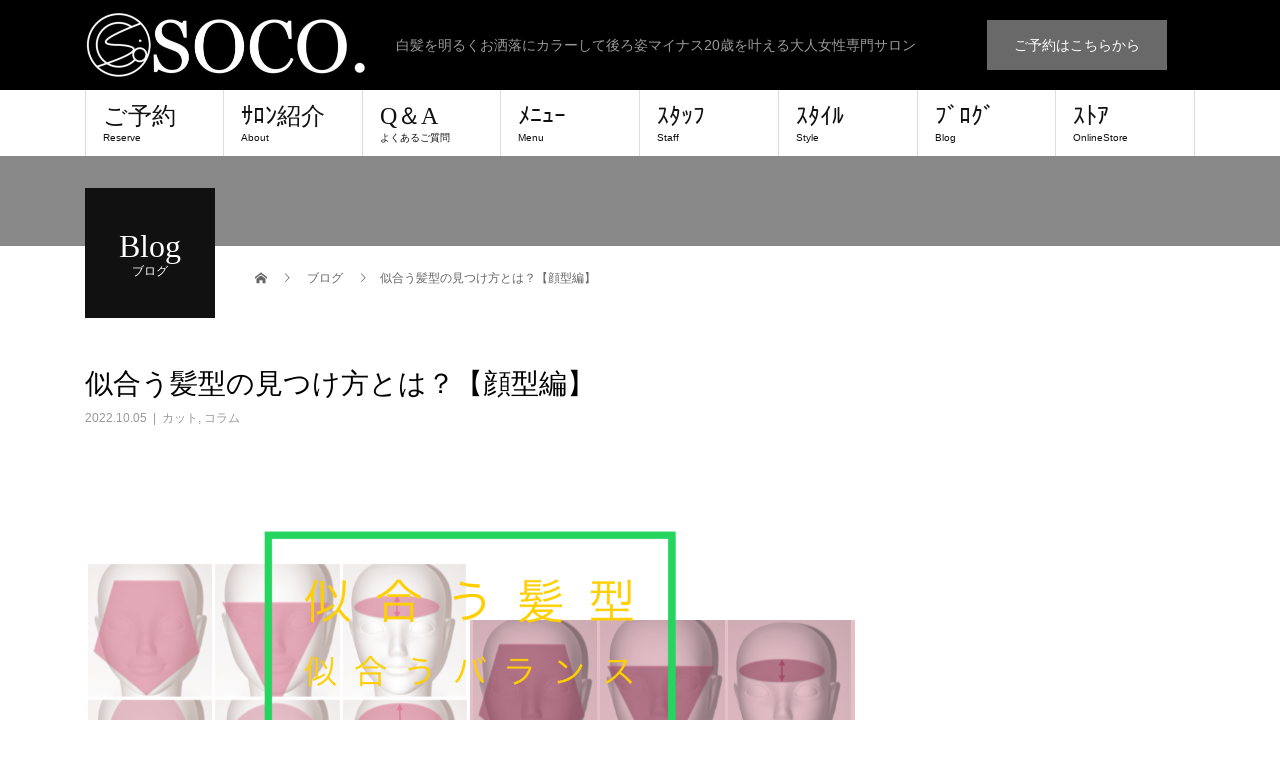

--- FILE ---
content_type: text/html; charset=UTF-8
request_url: https://soco.salon/2022/10/05/%E4%BC%BC%E5%90%88%E3%81%86%E9%AB%AA%E5%9E%8B%E5%9F%BC%E7%8E%89%E7%BE%8E%E5%AE%B9%E9%99%A2/
body_size: 18678
content:
<!DOCTYPE html>
<html lang="ja">
<head>
<meta charset="UTF-8">
<meta name="description" content="埼玉県さいたま市南区　JR南浦和駅から徒歩3分髪の悩みを美しく改善する美容院　プライベートサロンSOCO. (ソーコ)です似合う髪型が見つからないとお悩みでこの記事にたどり着いたあなたに朗報です！！似合う髪型...">
<meta name="viewport" content="width=device-width">
<title>似合う髪型の見つけ方とは？【顔型編】 | SOCO. (ソーコ)南浦和美容院</title>
<meta name='robots' content='max-image-preview:large' />
<meta property="og:type" content="article">
<meta property="og:url" content="https://soco.salon/2022/10/05/%E4%BC%BC%E5%90%88%E3%81%86%E9%AB%AA%E5%9E%8B%E5%9F%BC%E7%8E%89%E7%BE%8E%E5%AE%B9%E9%99%A2/">
<meta property="og:title" content="似合う髪型の見つけ方とは？【顔型編】 &#8211; SOCO. (ソーコ)南浦和美容院">
<meta property="og:description" content="埼玉県さいたま市南区　JR南浦和駅から徒歩3分髪の悩みを美しく改善する美容院　プライベートサロンSOCO. (ソーコ)です似合う髪型が見つからないとお悩みでこの記事にたどり着いたあなたに朗報です！！似合う髪型...">
<meta property="og:site_name" content="SOCO. (ソーコ)南浦和美容院">
<meta property="og:image" content="https://soco.salon/wp-content/uploads/2022/10/2E9DC8C4-DC3B-413C-A84B-1C7529E6E7E9.png">
<meta property="og:image:secure_url" content="https://soco.salon/wp-content/uploads/2022/10/2E9DC8C4-DC3B-413C-A84B-1C7529E6E7E9.png"> 
<meta property="og:image:width" content="1200"> 
<meta property="og:image:height" content="638">
<meta property="fb:app_id" content="353721348888023">
<meta name="twitter:card" content="summary">
<meta name="twitter:site" content="@soco_salon">
<meta name="twitter:creator" content="soco_salon">
<meta name="twitter:title" content="似合う髪型の見つけ方とは？【顔型編】 &#8211; SOCO. (ソーコ)南浦和美容院">
<meta property="twitter:description" content="埼玉県さいたま市南区　JR南浦和駅から徒歩3分髪の悩みを美しく改善する美容院　プライベートサロンSOCO. (ソーコ)です似合う髪型が見つからないとお悩みでこの記事にたどり着いたあなたに朗報です！！似合う髪型...">
<meta name="twitter:image:src" content="https://soco.salon/wp-content/uploads/2022/10/2E9DC8C4-DC3B-413C-A84B-1C7529E6E7E9-510x320.png">

<!-- All in One SEO Pack 3.3.4 によって Michael Torbert の Semper Fi Web Designob_start_detected [-1,-1] -->
<script type="application/ld+json" class="aioseop-schema">{"@context":"https://schema.org","@graph":[{"@type":"Organization","@id":"https://soco.salon/#organization","url":"https://soco.salon/","name":"SOCO. (\u30bd\u30fc\u30b3)\u5357\u6d66\u548c\u7f8e\u5bb9\u9662","sameAs":[]},{"@type":"WebSite","@id":"https://soco.salon/#website","url":"https://soco.salon/","name":"SOCO. (\u30bd\u30fc\u30b3)\u5357\u6d66\u548c\u7f8e\u5bb9\u9662","publisher":{"@id":"https://soco.salon/#organization"},"potentialAction":{"@type":"SearchAction","target":"https://soco.salon/?s={search_term_string}","query-input":"required name=search_term_string"}},{"@type":"WebPage","@id":"https://soco.salon/2022/10/05/%e4%bc%bc%e5%90%88%e3%81%86%e9%ab%aa%e5%9e%8b%e5%9f%bc%e7%8e%89%e7%be%8e%e5%ae%b9%e9%99%a2/#webpage","url":"https://soco.salon/2022/10/05/%e4%bc%bc%e5%90%88%e3%81%86%e9%ab%aa%e5%9e%8b%e5%9f%bc%e7%8e%89%e7%be%8e%e5%ae%b9%e9%99%a2/","inLanguage":"ja","name":"\u4f3c\u5408\u3046\u9aea\u578b\u306e\u898b\u3064\u3051\u65b9\u3068\u306f\uff1f\u3010\u9854\u578b\u7de8\u3011","isPartOf":{"@id":"https://soco.salon/#website"},"image":{"@type":"ImageObject","@id":"https://soco.salon/2022/10/05/%e4%bc%bc%e5%90%88%e3%81%86%e9%ab%aa%e5%9e%8b%e5%9f%bc%e7%8e%89%e7%be%8e%e5%ae%b9%e9%99%a2/#primaryimage","url":"https://soco.salon/wp-content/uploads/2022/10/2E9DC8C4-DC3B-413C-A84B-1C7529E6E7E9.png","width":1200,"height":638},"primaryImageOfPage":{"@id":"https://soco.salon/2022/10/05/%e4%bc%bc%e5%90%88%e3%81%86%e9%ab%aa%e5%9e%8b%e5%9f%bc%e7%8e%89%e7%be%8e%e5%ae%b9%e9%99%a2/#primaryimage"},"datePublished":"2022-10-04T15:22:37+09:00","dateModified":"2022-10-05T12:12:50+09:00"},{"@type":"Article","@id":"https://soco.salon/2022/10/05/%e4%bc%bc%e5%90%88%e3%81%86%e9%ab%aa%e5%9e%8b%e5%9f%bc%e7%8e%89%e7%be%8e%e5%ae%b9%e9%99%a2/#article","isPartOf":{"@id":"https://soco.salon/2022/10/05/%e4%bc%bc%e5%90%88%e3%81%86%e9%ab%aa%e5%9e%8b%e5%9f%bc%e7%8e%89%e7%be%8e%e5%ae%b9%e9%99%a2/#webpage"},"author":{"@id":"https://soco.salon/author/soco/#author"},"headline":"\u4f3c\u5408\u3046\u9aea\u578b\u306e\u898b\u3064\u3051\u65b9\u3068\u306f\uff1f\u3010\u9854\u578b\u7de8\u3011","datePublished":"2022-10-04T15:22:37+09:00","dateModified":"2022-10-05T12:12:50+09:00","commentCount":0,"mainEntityOfPage":{"@id":"https://soco.salon/2022/10/05/%e4%bc%bc%e5%90%88%e3%81%86%e9%ab%aa%e5%9e%8b%e5%9f%bc%e7%8e%89%e7%be%8e%e5%ae%b9%e9%99%a2/#webpage"},"publisher":{"@id":"https://soco.salon/#organization"},"articleSection":"\u30ab\u30c3\u30c8, \u30b3\u30e9\u30e0","image":{"@type":"ImageObject","@id":"https://soco.salon/2022/10/05/%e4%bc%bc%e5%90%88%e3%81%86%e9%ab%aa%e5%9e%8b%e5%9f%bc%e7%8e%89%e7%be%8e%e5%ae%b9%e9%99%a2/#primaryimage","url":"https://soco.salon/wp-content/uploads/2022/10/2E9DC8C4-DC3B-413C-A84B-1C7529E6E7E9.png","width":1200,"height":638}},{"@type":"Person","@id":"https://soco.salon/author/soco/#author","name":"soco.","sameAs":[],"image":{"@type":"ImageObject","@id":"https://soco.salon/#personlogo","url":"https://secure.gravatar.com/avatar/ca368a0900df78a59b47b32f650843d40f8ae0685f450321508fcb2e27f7d0a2?s=96&d=mm&r=g","width":96,"height":96,"caption":"soco."}}]}</script>
<link rel="canonical" href="https://soco.salon/2022/10/05/似合う髪型埼玉美容院/" />
			<script type="text/javascript" >
				window.ga=window.ga||function(){(ga.q=ga.q||[]).push(arguments)};ga.l=+new Date;
				ga('create', 'UA-149363447-1', 'auto');
				// Plugins
				
				ga('send', 'pageview');
			</script>
			<script async src="https://www.google-analytics.com/analytics.js"></script>
			<!-- All in One SEO Pack -->
<link rel="alternate" type="application/rss+xml" title="SOCO. (ソーコ)南浦和美容院 &raquo; フィード" href="https://soco.salon/feed/" />
<link rel="alternate" type="application/rss+xml" title="SOCO. (ソーコ)南浦和美容院 &raquo; コメントフィード" href="https://soco.salon/comments/feed/" />
<link rel="alternate" type="application/rss+xml" title="SOCO. (ソーコ)南浦和美容院 &raquo; 似合う髪型の見つけ方とは？【顔型編】 のコメントのフィード" href="https://soco.salon/2022/10/05/%e4%bc%bc%e5%90%88%e3%81%86%e9%ab%aa%e5%9e%8b%e5%9f%bc%e7%8e%89%e7%be%8e%e5%ae%b9%e9%99%a2/feed/" />
<link rel="alternate" title="oEmbed (JSON)" type="application/json+oembed" href="https://soco.salon/wp-json/oembed/1.0/embed?url=https%3A%2F%2Fsoco.salon%2F2022%2F10%2F05%2F%25e4%25bc%25bc%25e5%2590%2588%25e3%2581%2586%25e9%25ab%25aa%25e5%259e%258b%25e5%259f%25bc%25e7%258e%2589%25e7%25be%258e%25e5%25ae%25b9%25e9%2599%25a2%2F" />
<link rel="alternate" title="oEmbed (XML)" type="text/xml+oembed" href="https://soco.salon/wp-json/oembed/1.0/embed?url=https%3A%2F%2Fsoco.salon%2F2022%2F10%2F05%2F%25e4%25bc%25bc%25e5%2590%2588%25e3%2581%2586%25e9%25ab%25aa%25e5%259e%258b%25e5%259f%25bc%25e7%258e%2589%25e7%25be%258e%25e5%25ae%25b9%25e9%2599%25a2%2F&#038;format=xml" />
<style id='wp-img-auto-sizes-contain-inline-css' type='text/css'>
img:is([sizes=auto i],[sizes^="auto," i]){contain-intrinsic-size:3000px 1500px}
/*# sourceURL=wp-img-auto-sizes-contain-inline-css */
</style>
<style id='wp-emoji-styles-inline-css' type='text/css'>

	img.wp-smiley, img.emoji {
		display: inline !important;
		border: none !important;
		box-shadow: none !important;
		height: 1em !important;
		width: 1em !important;
		margin: 0 0.07em !important;
		vertical-align: -0.1em !important;
		background: none !important;
		padding: 0 !important;
	}
/*# sourceURL=wp-emoji-styles-inline-css */
</style>
<style id='wp-block-library-inline-css' type='text/css'>
:root{--wp-block-synced-color:#7a00df;--wp-block-synced-color--rgb:122,0,223;--wp-bound-block-color:var(--wp-block-synced-color);--wp-editor-canvas-background:#ddd;--wp-admin-theme-color:#007cba;--wp-admin-theme-color--rgb:0,124,186;--wp-admin-theme-color-darker-10:#006ba1;--wp-admin-theme-color-darker-10--rgb:0,107,160.5;--wp-admin-theme-color-darker-20:#005a87;--wp-admin-theme-color-darker-20--rgb:0,90,135;--wp-admin-border-width-focus:2px}@media (min-resolution:192dpi){:root{--wp-admin-border-width-focus:1.5px}}.wp-element-button{cursor:pointer}:root .has-very-light-gray-background-color{background-color:#eee}:root .has-very-dark-gray-background-color{background-color:#313131}:root .has-very-light-gray-color{color:#eee}:root .has-very-dark-gray-color{color:#313131}:root .has-vivid-green-cyan-to-vivid-cyan-blue-gradient-background{background:linear-gradient(135deg,#00d084,#0693e3)}:root .has-purple-crush-gradient-background{background:linear-gradient(135deg,#34e2e4,#4721fb 50%,#ab1dfe)}:root .has-hazy-dawn-gradient-background{background:linear-gradient(135deg,#faaca8,#dad0ec)}:root .has-subdued-olive-gradient-background{background:linear-gradient(135deg,#fafae1,#67a671)}:root .has-atomic-cream-gradient-background{background:linear-gradient(135deg,#fdd79a,#004a59)}:root .has-nightshade-gradient-background{background:linear-gradient(135deg,#330968,#31cdcf)}:root .has-midnight-gradient-background{background:linear-gradient(135deg,#020381,#2874fc)}:root{--wp--preset--font-size--normal:16px;--wp--preset--font-size--huge:42px}.has-regular-font-size{font-size:1em}.has-larger-font-size{font-size:2.625em}.has-normal-font-size{font-size:var(--wp--preset--font-size--normal)}.has-huge-font-size{font-size:var(--wp--preset--font-size--huge)}.has-text-align-center{text-align:center}.has-text-align-left{text-align:left}.has-text-align-right{text-align:right}.has-fit-text{white-space:nowrap!important}#end-resizable-editor-section{display:none}.aligncenter{clear:both}.items-justified-left{justify-content:flex-start}.items-justified-center{justify-content:center}.items-justified-right{justify-content:flex-end}.items-justified-space-between{justify-content:space-between}.screen-reader-text{border:0;clip-path:inset(50%);height:1px;margin:-1px;overflow:hidden;padding:0;position:absolute;width:1px;word-wrap:normal!important}.screen-reader-text:focus{background-color:#ddd;clip-path:none;color:#444;display:block;font-size:1em;height:auto;left:5px;line-height:normal;padding:15px 23px 14px;text-decoration:none;top:5px;width:auto;z-index:100000}html :where(.has-border-color){border-style:solid}html :where([style*=border-top-color]){border-top-style:solid}html :where([style*=border-right-color]){border-right-style:solid}html :where([style*=border-bottom-color]){border-bottom-style:solid}html :where([style*=border-left-color]){border-left-style:solid}html :where([style*=border-width]){border-style:solid}html :where([style*=border-top-width]){border-top-style:solid}html :where([style*=border-right-width]){border-right-style:solid}html :where([style*=border-bottom-width]){border-bottom-style:solid}html :where([style*=border-left-width]){border-left-style:solid}html :where(img[class*=wp-image-]){height:auto;max-width:100%}:where(figure){margin:0 0 1em}html :where(.is-position-sticky){--wp-admin--admin-bar--position-offset:var(--wp-admin--admin-bar--height,0px)}@media screen and (max-width:600px){html :where(.is-position-sticky){--wp-admin--admin-bar--position-offset:0px}}
.has-text-align-justify{text-align:justify;}

/*# sourceURL=wp-block-library-inline-css */
</style><style id='global-styles-inline-css' type='text/css'>
:root{--wp--preset--aspect-ratio--square: 1;--wp--preset--aspect-ratio--4-3: 4/3;--wp--preset--aspect-ratio--3-4: 3/4;--wp--preset--aspect-ratio--3-2: 3/2;--wp--preset--aspect-ratio--2-3: 2/3;--wp--preset--aspect-ratio--16-9: 16/9;--wp--preset--aspect-ratio--9-16: 9/16;--wp--preset--color--black: #000000;--wp--preset--color--cyan-bluish-gray: #abb8c3;--wp--preset--color--white: #ffffff;--wp--preset--color--pale-pink: #f78da7;--wp--preset--color--vivid-red: #cf2e2e;--wp--preset--color--luminous-vivid-orange: #ff6900;--wp--preset--color--luminous-vivid-amber: #fcb900;--wp--preset--color--light-green-cyan: #7bdcb5;--wp--preset--color--vivid-green-cyan: #00d084;--wp--preset--color--pale-cyan-blue: #8ed1fc;--wp--preset--color--vivid-cyan-blue: #0693e3;--wp--preset--color--vivid-purple: #9b51e0;--wp--preset--gradient--vivid-cyan-blue-to-vivid-purple: linear-gradient(135deg,rgb(6,147,227) 0%,rgb(155,81,224) 100%);--wp--preset--gradient--light-green-cyan-to-vivid-green-cyan: linear-gradient(135deg,rgb(122,220,180) 0%,rgb(0,208,130) 100%);--wp--preset--gradient--luminous-vivid-amber-to-luminous-vivid-orange: linear-gradient(135deg,rgb(252,185,0) 0%,rgb(255,105,0) 100%);--wp--preset--gradient--luminous-vivid-orange-to-vivid-red: linear-gradient(135deg,rgb(255,105,0) 0%,rgb(207,46,46) 100%);--wp--preset--gradient--very-light-gray-to-cyan-bluish-gray: linear-gradient(135deg,rgb(238,238,238) 0%,rgb(169,184,195) 100%);--wp--preset--gradient--cool-to-warm-spectrum: linear-gradient(135deg,rgb(74,234,220) 0%,rgb(151,120,209) 20%,rgb(207,42,186) 40%,rgb(238,44,130) 60%,rgb(251,105,98) 80%,rgb(254,248,76) 100%);--wp--preset--gradient--blush-light-purple: linear-gradient(135deg,rgb(255,206,236) 0%,rgb(152,150,240) 100%);--wp--preset--gradient--blush-bordeaux: linear-gradient(135deg,rgb(254,205,165) 0%,rgb(254,45,45) 50%,rgb(107,0,62) 100%);--wp--preset--gradient--luminous-dusk: linear-gradient(135deg,rgb(255,203,112) 0%,rgb(199,81,192) 50%,rgb(65,88,208) 100%);--wp--preset--gradient--pale-ocean: linear-gradient(135deg,rgb(255,245,203) 0%,rgb(182,227,212) 50%,rgb(51,167,181) 100%);--wp--preset--gradient--electric-grass: linear-gradient(135deg,rgb(202,248,128) 0%,rgb(113,206,126) 100%);--wp--preset--gradient--midnight: linear-gradient(135deg,rgb(2,3,129) 0%,rgb(40,116,252) 100%);--wp--preset--font-size--small: 13px;--wp--preset--font-size--medium: 20px;--wp--preset--font-size--large: 36px;--wp--preset--font-size--x-large: 42px;--wp--preset--spacing--20: 0.44rem;--wp--preset--spacing--30: 0.67rem;--wp--preset--spacing--40: 1rem;--wp--preset--spacing--50: 1.5rem;--wp--preset--spacing--60: 2.25rem;--wp--preset--spacing--70: 3.38rem;--wp--preset--spacing--80: 5.06rem;--wp--preset--shadow--natural: 6px 6px 9px rgba(0, 0, 0, 0.2);--wp--preset--shadow--deep: 12px 12px 50px rgba(0, 0, 0, 0.4);--wp--preset--shadow--sharp: 6px 6px 0px rgba(0, 0, 0, 0.2);--wp--preset--shadow--outlined: 6px 6px 0px -3px rgb(255, 255, 255), 6px 6px rgb(0, 0, 0);--wp--preset--shadow--crisp: 6px 6px 0px rgb(0, 0, 0);}:where(.is-layout-flex){gap: 0.5em;}:where(.is-layout-grid){gap: 0.5em;}body .is-layout-flex{display: flex;}.is-layout-flex{flex-wrap: wrap;align-items: center;}.is-layout-flex > :is(*, div){margin: 0;}body .is-layout-grid{display: grid;}.is-layout-grid > :is(*, div){margin: 0;}:where(.wp-block-columns.is-layout-flex){gap: 2em;}:where(.wp-block-columns.is-layout-grid){gap: 2em;}:where(.wp-block-post-template.is-layout-flex){gap: 1.25em;}:where(.wp-block-post-template.is-layout-grid){gap: 1.25em;}.has-black-color{color: var(--wp--preset--color--black) !important;}.has-cyan-bluish-gray-color{color: var(--wp--preset--color--cyan-bluish-gray) !important;}.has-white-color{color: var(--wp--preset--color--white) !important;}.has-pale-pink-color{color: var(--wp--preset--color--pale-pink) !important;}.has-vivid-red-color{color: var(--wp--preset--color--vivid-red) !important;}.has-luminous-vivid-orange-color{color: var(--wp--preset--color--luminous-vivid-orange) !important;}.has-luminous-vivid-amber-color{color: var(--wp--preset--color--luminous-vivid-amber) !important;}.has-light-green-cyan-color{color: var(--wp--preset--color--light-green-cyan) !important;}.has-vivid-green-cyan-color{color: var(--wp--preset--color--vivid-green-cyan) !important;}.has-pale-cyan-blue-color{color: var(--wp--preset--color--pale-cyan-blue) !important;}.has-vivid-cyan-blue-color{color: var(--wp--preset--color--vivid-cyan-blue) !important;}.has-vivid-purple-color{color: var(--wp--preset--color--vivid-purple) !important;}.has-black-background-color{background-color: var(--wp--preset--color--black) !important;}.has-cyan-bluish-gray-background-color{background-color: var(--wp--preset--color--cyan-bluish-gray) !important;}.has-white-background-color{background-color: var(--wp--preset--color--white) !important;}.has-pale-pink-background-color{background-color: var(--wp--preset--color--pale-pink) !important;}.has-vivid-red-background-color{background-color: var(--wp--preset--color--vivid-red) !important;}.has-luminous-vivid-orange-background-color{background-color: var(--wp--preset--color--luminous-vivid-orange) !important;}.has-luminous-vivid-amber-background-color{background-color: var(--wp--preset--color--luminous-vivid-amber) !important;}.has-light-green-cyan-background-color{background-color: var(--wp--preset--color--light-green-cyan) !important;}.has-vivid-green-cyan-background-color{background-color: var(--wp--preset--color--vivid-green-cyan) !important;}.has-pale-cyan-blue-background-color{background-color: var(--wp--preset--color--pale-cyan-blue) !important;}.has-vivid-cyan-blue-background-color{background-color: var(--wp--preset--color--vivid-cyan-blue) !important;}.has-vivid-purple-background-color{background-color: var(--wp--preset--color--vivid-purple) !important;}.has-black-border-color{border-color: var(--wp--preset--color--black) !important;}.has-cyan-bluish-gray-border-color{border-color: var(--wp--preset--color--cyan-bluish-gray) !important;}.has-white-border-color{border-color: var(--wp--preset--color--white) !important;}.has-pale-pink-border-color{border-color: var(--wp--preset--color--pale-pink) !important;}.has-vivid-red-border-color{border-color: var(--wp--preset--color--vivid-red) !important;}.has-luminous-vivid-orange-border-color{border-color: var(--wp--preset--color--luminous-vivid-orange) !important;}.has-luminous-vivid-amber-border-color{border-color: var(--wp--preset--color--luminous-vivid-amber) !important;}.has-light-green-cyan-border-color{border-color: var(--wp--preset--color--light-green-cyan) !important;}.has-vivid-green-cyan-border-color{border-color: var(--wp--preset--color--vivid-green-cyan) !important;}.has-pale-cyan-blue-border-color{border-color: var(--wp--preset--color--pale-cyan-blue) !important;}.has-vivid-cyan-blue-border-color{border-color: var(--wp--preset--color--vivid-cyan-blue) !important;}.has-vivid-purple-border-color{border-color: var(--wp--preset--color--vivid-purple) !important;}.has-vivid-cyan-blue-to-vivid-purple-gradient-background{background: var(--wp--preset--gradient--vivid-cyan-blue-to-vivid-purple) !important;}.has-light-green-cyan-to-vivid-green-cyan-gradient-background{background: var(--wp--preset--gradient--light-green-cyan-to-vivid-green-cyan) !important;}.has-luminous-vivid-amber-to-luminous-vivid-orange-gradient-background{background: var(--wp--preset--gradient--luminous-vivid-amber-to-luminous-vivid-orange) !important;}.has-luminous-vivid-orange-to-vivid-red-gradient-background{background: var(--wp--preset--gradient--luminous-vivid-orange-to-vivid-red) !important;}.has-very-light-gray-to-cyan-bluish-gray-gradient-background{background: var(--wp--preset--gradient--very-light-gray-to-cyan-bluish-gray) !important;}.has-cool-to-warm-spectrum-gradient-background{background: var(--wp--preset--gradient--cool-to-warm-spectrum) !important;}.has-blush-light-purple-gradient-background{background: var(--wp--preset--gradient--blush-light-purple) !important;}.has-blush-bordeaux-gradient-background{background: var(--wp--preset--gradient--blush-bordeaux) !important;}.has-luminous-dusk-gradient-background{background: var(--wp--preset--gradient--luminous-dusk) !important;}.has-pale-ocean-gradient-background{background: var(--wp--preset--gradient--pale-ocean) !important;}.has-electric-grass-gradient-background{background: var(--wp--preset--gradient--electric-grass) !important;}.has-midnight-gradient-background{background: var(--wp--preset--gradient--midnight) !important;}.has-small-font-size{font-size: var(--wp--preset--font-size--small) !important;}.has-medium-font-size{font-size: var(--wp--preset--font-size--medium) !important;}.has-large-font-size{font-size: var(--wp--preset--font-size--large) !important;}.has-x-large-font-size{font-size: var(--wp--preset--font-size--x-large) !important;}
/*# sourceURL=global-styles-inline-css */
</style>

<style id='classic-theme-styles-inline-css' type='text/css'>
/*! This file is auto-generated */
.wp-block-button__link{color:#fff;background-color:#32373c;border-radius:9999px;box-shadow:none;text-decoration:none;padding:calc(.667em + 2px) calc(1.333em + 2px);font-size:1.125em}.wp-block-file__button{background:#32373c;color:#fff;text-decoration:none}
/*# sourceURL=/wp-includes/css/classic-themes.min.css */
</style>
<link rel='stylesheet' id='beauty-slick-css' href='https://soco.salon/wp-content/themes/beauty_tcd054/assets/css/slick.min.css?ver=6.9' type='text/css' media='all' />
<link rel='stylesheet' id='beauty-slick-theme-css' href='https://soco.salon/wp-content/themes/beauty_tcd054/assets/css/slick-theme.min.css?ver=6.9' type='text/css' media='all' />
<link rel='stylesheet' id='beauty-style-css' href='https://soco.salon/wp-content/themes/beauty_tcd054/style.css?ver=1.4.1' type='text/css' media='all' />
<link rel='stylesheet' id='__EPYT__style-css' href='https://soco.salon/wp-content/plugins/youtube-embed-plus/styles/ytprefs.min.css?ver=13.1.1' type='text/css' media='all' />
<style id='__EPYT__style-inline-css' type='text/css'>

                .epyt-gallery-thumb {
                        width: 33.333%;
                }
                
/*# sourceURL=__EPYT__style-inline-css */
</style>
<link rel='stylesheet' id='jetpack_css-css' href='https://soco.salon/wp-content/plugins/jetpack/css/jetpack.css?ver=8.1.4' type='text/css' media='all' />
<script type="text/javascript" id="wpgmza_data-js-extra">
/* <![CDATA[ */
var wpgmza_google_api_status = {"message":"Enqueued","code":"ENQUEUED"};
//# sourceURL=wpgmza_data-js-extra
/* ]]> */
</script>
<script type="text/javascript" src="https://soco.salon/wp-content/plugins/wp-google-maps/wpgmza_data.js?ver=6.9" id="wpgmza_data-js"></script>
<script type="text/javascript" src="https://soco.salon/wp-includes/js/jquery/jquery.min.js?ver=3.7.1" id="jquery-core-js"></script>
<script type="text/javascript" src="https://soco.salon/wp-includes/js/jquery/jquery-migrate.min.js?ver=3.4.1" id="jquery-migrate-js"></script>
<script type="text/javascript" src="https://soco.salon/wp-content/themes/beauty_tcd054/assets/js/slick.min.js?ver=1.4.1" id="beauty-slick-js"></script>
<script type="text/javascript" id="__ytprefs__-js-extra">
/* <![CDATA[ */
var _EPYT_ = {"ajaxurl":"https://soco.salon/wp-admin/admin-ajax.php","security":"903d2044c0","gallery_scrolloffset":"20","eppathtoscripts":"https://soco.salon/wp-content/plugins/youtube-embed-plus/scripts/","eppath":"https://soco.salon/wp-content/plugins/youtube-embed-plus/","epresponsiveselector":"[\"iframe[src*='youtube.com']\",\"iframe[src*='youtube-nocookie.com']\",\"iframe[data-ep-src*='youtube.com']\",\"iframe[data-ep-src*='youtube-nocookie.com']\",\"iframe[data-ep-gallerysrc*='youtube.com']\"]","epdovol":"1","version":"13.1.1","evselector":"iframe.__youtube_prefs__[src], iframe[src*=\"youtube.com/embed/\"], iframe[src*=\"youtube-nocookie.com/embed/\"]","ajax_compat":"","ytapi_load":"light","stopMobileBuffer":"1","vi_active":"","vi_js_posttypes":[]};
//# sourceURL=__ytprefs__-js-extra
/* ]]> */
</script>
<script type="text/javascript" src="https://soco.salon/wp-content/plugins/youtube-embed-plus/scripts/ytprefs.min.js?ver=13.1.1" id="__ytprefs__-js"></script>
<link rel="https://api.w.org/" href="https://soco.salon/wp-json/" /><link rel="alternate" title="JSON" type="application/json" href="https://soco.salon/wp-json/wp/v2/posts/1308" /><link rel='shortlink' href='https://soco.salon/?p=1308' />

<link rel='dns-prefetch' href='//widgets.wp.com'/>
<link rel='dns-prefetch' href='//s0.wp.com'/>
<link rel='dns-prefetch' href='//0.gravatar.com'/>
<link rel='dns-prefetch' href='//1.gravatar.com'/>
<link rel='dns-prefetch' href='//2.gravatar.com'/>
<style type='text/css'>img#wpstats{display:none}</style><link rel="shortcut icon" href="https://soco.salon/wp-content/uploads/2024/09/IMG_0056.jpeg">
<style>
.p-headline,.p-pager__item span,.p-portfolio__headline,.p-page-links > span,.c-pw__btn,.p-widget__title,.p-search__submit,.p-staff-blog__headline,.p-readmore__btn{background: #111111}.p-pager__item span,.p-page-links > span{border-color: #111111}.p-pagetop a:hover,.p-nav02__item a:hover,.p-index-content__btn:hover,.p-menu-btn.is-active,.c-pw__btn:hover,.p-search__submit:hover,.p-readmore__btn:hover{background: #898989}.p-article01__title a:hover,.p-article01__cat a:hover,.p-article02__title a:hover,.p-article03__title a:hover,.p-breadcrumb a:hover,.p-entry__cat a:hover,.p-article04 a:hover .p-article04__title,.p-article06 a:hover .p-article06__name,.p-profile__social-item a:hover,.p-style-author__body:hover .p-style-author__portrait-name,.p-style-author__body:hover .p-style-author__comment::after,.p-news-ticker__item-date,.p-news-ticker__list-item-title:hover,.p-article05 a:hover .p-article05__title,.p-news-ticker__list-item-date,.p-author__name a:hover,.p-profile__table a:hover,.p-style__table a:hover{color: #898989}.p-entry__body a{color: #1e73be}body,.p-global-nav .sub-title,.p-page-header__sub,.p-index-content__header-title span{font-family: "Segoe UI", Verdana, "游ゴシック", YuGothic, "Hiragino Kaku Gothic ProN", Meiryo, sans-serif}.l-header__tel,.c-logo,.p-global-nav > ul > li > a,.p-page-header__title,.p-banner-list__item-catch,.p-profile__table caption,.p-search__title,.p-style__data-item-headline,.p-index-content__header-title,.p-header-slider__item-title,.p-header-video__title,.p-header-youtube__title{font-family: "Times New Roman", "游明朝", "Yu Mincho", "游明朝体", "YuMincho", "ヒラギノ明朝 Pro W3", "Hiragino Mincho Pro", "HiraMinProN-W3", "HGS明朝E", "ＭＳ Ｐ明朝", "MS PMincho", serif; font-weight: 500}.p-hover-effect--type1:hover img{-webkit-transform: scale(1.2);transform: scale(1.2)}.l-footer__logo{font-size: 20px}.l-header{background: #000000}.l-header__desc{color: #999999}.p-global-nav .sub-menu a{background: #111111;color: #ffffff}.p-global-nav .sub-menu a:hover{background: #898989;color: #ffffff}.p-contact__appointment{background: #696969;color: #ffffff}.p-contact__appointment:hover{background: #ffffff;color: #000000}.p-contact__appointment:hover{background: #ffffff;color: #000000}.l-footer__info,.p-copyright{background: #111111}.p-copyright{border-color: #333333}.p-entry__title{font-size: 28px}.p-entry__body,.p-entry__body p{font-size: 14px}@media screen and (max-width: 991px) {.p-global-nav__inner{background: rgba(17,17,17, 1);color: #ffffff}.p-global-nav ul li a{font-family: "Segoe UI", Verdana, "游ゴシック", YuGothic, "Hiragino Kaku Gothic ProN", Meiryo, sans-serif;color: #ffffff !important}}@media screen and (max-width: 767px) {.p-style + .p-nav02{display: none}}@-webkit-keyframes loading-square-loader {
  0% { box-shadow: 16px -8px rgba(17, 17, 17, 0), 32px 0 rgba(17, 17, 17, 0), 0 -16px rgba(17, 17, 17, 0), 16px -16px rgba(17, 17, 17, 0), 32px -16px rgba(17, 17, 17, 0), 0 -32px rgba(17, 17, 17, 0), 16px -32px rgba(17, 17, 17, 0), 32px -32px rgba(242, 205, 123, 0); }
  5% { box-shadow: 16px -8px rgba(17, 17, 17, 0), 32px 0 rgba(17, 17, 17, 0), 0 -16px rgba(17, 17, 17, 0), 16px -16px rgba(17, 17, 17, 0), 32px -16px rgba(17, 17, 17, 0), 0 -32px rgba(17, 17, 17, 0), 16px -32px rgba(17, 17, 17, 0), 32px -32px rgba(242, 205, 123, 0); }
  10% { box-shadow: 16px 0 rgba(17, 17, 17, 1), 32px -8px rgba(17, 17, 17, 0), 0 -16px rgba(17, 17, 17, 0), 16px -16px rgba(17, 17, 17, 0), 32px -16px rgba(17, 17, 17, 0), 0 -32px rgba(17, 17, 17, 0), 16px -32px rgba(17, 17, 17, 0), 32px -32px rgba(242, 205, 123, 0); }
  15% { box-shadow: 16px 0 rgba(17, 17, 17, 1), 32px 0 rgba(17, 17, 17, 1), 0 -24px rgba(17, 17, 17, 0), 16px -16px rgba(17, 17, 17, 0), 32px -16px rgba(17, 17, 17, 0), 0 -32px rgba(17, 17, 17, 0), 16px -32px rgba(17, 17, 17, 0), 32px -32px rgba(242, 205, 123, 0); }
  20% { box-shadow: 16px 0 rgba(17, 17, 17, 1), 32px 0 rgba(17, 17, 17, 1), 0 -16px rgba(17, 17, 17, 1), 16px -24px rgba(17, 17, 17, 0), 32px -16px rgba(17, 17, 17, 0), 0 -32px rgba(17, 17, 17, 0), 16px -32px rgba(17, 17, 17, 0), 32px -32px rgba(242, 205, 123, 0); }
  25% { box-shadow: 16px 0 rgba(17, 17, 17, 1), 32px 0 rgba(17, 17, 17, 1), 0 -16px rgba(17, 17, 17, 1), 16px -16px rgba(17, 17, 17, 1), 32px -24px rgba(17, 17, 17, 0), 0 -32px rgba(17, 17, 17, 0), 16px -32px rgba(17, 17, 17, 0), 32px -32px rgba(242, 205, 123, 0); }
  30% { box-shadow: 16px 0 rgba(17, 17, 17, 1), 32px 0 rgba(17, 17, 17, 1), 0 -16px rgba(17, 17, 17, 1), 16px -16px rgba(17, 17, 17, 1), 32px -16px rgba(17, 17, 17, 1), 0 -50px rgba(17, 17, 17, 0), 16px -32px rgba(17, 17, 17, 0), 32px -32px rgba(242, 205, 123, 0); }
  35% { box-shadow: 16px 0 rgba(17, 17, 17, 1), 32px 0 rgba(17, 17, 17, 1), 0 -16px rgba(17, 17, 17, 1), 16px -16px rgba(17, 17, 17, 1), 32px -16px rgba(17, 17, 17, 1), 0 -32px rgba(17, 17, 17, 1), 16px -50px rgba(17, 17, 17, 0), 32px -32px rgba(242, 205, 123, 0); }
  40% { box-shadow: 16px 0 rgba(17, 17, 17, 1), 32px 0 rgba(17, 17, 17, 1), 0 -16px rgba(17, 17, 17, 1), 16px -16px rgba(17, 17, 17, 1), 32px -16px rgba(17, 17, 17, 1), 0 -32px rgba(17, 17, 17, 1), 16px -32px rgba(17, 17, 17, 1), 32px -50px rgba(242, 205, 123, 0); }
  45%, 55% { box-shadow: 16px 0 rgba(17, 17, 17, 1), 32px 0 rgba(17, 17, 17, 1), 0 -16px rgba(17, 17, 17, 1), 16px -16px rgba(17, 17, 17, 1), 32px -16px rgba(17, 17, 17, 1), 0 -32px rgba(17, 17, 17, 1), 16px -32px rgba(17, 17, 17, 1), 32px -32px rgba(137, 137, 137, 1); }
  60% { box-shadow: 16px 8px rgba(17, 17, 17, 0), 32px 0 rgba(17, 17, 17, 1), 0 -16px rgba(17, 17, 17, 1), 16px -16px rgba(17, 17, 17, 1), 32px -16px rgba(17, 17, 17, 1), 0 -32px rgba(17, 17, 17, 1), 16px -32px rgba(17, 17, 17, 1), 32px -32px rgba(137, 137, 137, 1); }
  65% { box-shadow: 16px 8px rgba(17, 17, 17, 0), 32px 8px rgba(17, 17, 17, 0), 0 -16px rgba(17, 17, 17, 1), 16px -16px rgba(17, 17, 17, 1), 32px -16px rgba(17, 17, 17, 1), 0 -32px rgba(17, 17, 17, 1), 16px -32px rgba(17, 17, 17, 1), 32px -32px rgba(137, 137, 137, 1); }
  70% { box-shadow: 16px 8px rgba(17, 17, 17, 0), 32px 8px rgba(17, 17, 17, 0), 0 -8px rgba(17, 17, 17, 0), 16px -16px rgba(17, 17, 17, 1), 32px -16px rgba(17, 17, 17, 1), 0 -32px rgba(17, 17, 17, 1), 16px -32px rgba(17, 17, 17, 1), 32px -32px rgba(137, 137, 137, 1); }
  75% { box-shadow: 16px 8px rgba(17, 17, 17, 0), 32px 8px rgba(17, 17, 17, 0), 0 -8px rgba(17, 17, 17, 0), 16px -8px rgba(17, 17, 17, 0), 32px -16px rgba(17, 17, 17, 1), 0 -32px rgba(17, 17, 17, 1), 16px -32px rgba(17, 17, 17, 1), 32px -32px rgba(137, 137, 137, 1); }
  80% { box-shadow: 16px 8px rgba(17, 17, 17, 0), 32px 8px rgba(17, 17, 17, 0), 0 -8px rgba(17, 17, 17, 0), 16px -8px rgba(17, 17, 17, 0), 32px -8px rgba(17, 17, 17, 0), 0 -32px rgba(17, 17, 17, 1), 16px -32px rgba(17, 17, 17, 1), 32px -32px rgba(137, 137, 137, 1); }
  85% { box-shadow: 16px 8px rgba(17, 17, 17, 0), 32px 8px rgba(17, 17, 17, 0), 0 -8px rgba(17, 17, 17, 0), 16px -8px rgba(17, 17, 17, 0), 32px -8px rgba(17, 17, 17, 0), 0 -24px rgba(17, 17, 17, 0), 16px -32px rgba(17, 17, 17, 1), 32px -32px rgba(137, 137, 137, 1); }
  90% { box-shadow: 16px 8px rgba(17, 17, 17, 0), 32px 8px rgba(17, 17, 17, 0), 0 -8px rgba(17, 17, 17, 0), 16px -8px rgba(17, 17, 17, 0), 32px -8px rgba(17, 17, 17, 0), 0 -24px rgba(17, 17, 17, 0), 16px -24px rgba(17, 17, 17, 0), 32px -32px rgba(137, 137, 137, 1); }
  95%, 100% { box-shadow: 16px 8px rgba(17, 17, 17, 0), 32px 8px rgba(17, 17, 17, 0), 0 -8px rgba(17, 17, 17, 0), 16px -8px rgba(17, 17, 17, 0), 32px -8px rgba(17, 17, 17, 0), 0 -24px rgba(17, 17, 17, 0), 16px -24px rgba(17, 17, 17, 0), 32px -24px rgba(137, 137, 137, 0); }
}
@keyframes loading-square-loader {
  0% { box-shadow: 16px -8px rgba(17, 17, 17, 0), 32px 0 rgba(17, 17, 17, 0), 0 -16px rgba(17, 17, 17, 0), 16px -16px rgba(17, 17, 17, 0), 32px -16px rgba(17, 17, 17, 0), 0 -32px rgba(17, 17, 17, 0), 16px -32px rgba(17, 17, 17, 0), 32px -32px rgba(242, 205, 123, 0); }
  5% { box-shadow: 16px -8px rgba(17, 17, 17, 0), 32px 0 rgba(17, 17, 17, 0), 0 -16px rgba(17, 17, 17, 0), 16px -16px rgba(17, 17, 17, 0), 32px -16px rgba(17, 17, 17, 0), 0 -32px rgba(17, 17, 17, 0), 16px -32px rgba(17, 17, 17, 0), 32px -32px rgba(242, 205, 123, 0); }
  10% { box-shadow: 16px 0 rgba(17, 17, 17, 1), 32px -8px rgba(17, 17, 17, 0), 0 -16px rgba(17, 17, 17, 0), 16px -16px rgba(17, 17, 17, 0), 32px -16px rgba(17, 17, 17, 0), 0 -32px rgba(17, 17, 17, 0), 16px -32px rgba(17, 17, 17, 0), 32px -32px rgba(242, 205, 123, 0); }
  15% { box-shadow: 16px 0 rgba(17, 17, 17, 1), 32px 0 rgba(17, 17, 17, 1), 0 -24px rgba(17, 17, 17, 0), 16px -16px rgba(17, 17, 17, 0), 32px -16px rgba(17, 17, 17, 0), 0 -32px rgba(17, 17, 17, 0), 16px -32px rgba(17, 17, 17, 0), 32px -32px rgba(242, 205, 123, 0); }
  20% { box-shadow: 16px 0 rgba(17, 17, 17, 1), 32px 0 rgba(17, 17, 17, 1), 0 -16px rgba(17, 17, 17, 1), 16px -24px rgba(17, 17, 17, 0), 32px -16px rgba(17, 17, 17, 0), 0 -32px rgba(17, 17, 17, 0), 16px -32px rgba(17, 17, 17, 0), 32px -32px rgba(242, 205, 123, 0); }
  25% { box-shadow: 16px 0 rgba(17, 17, 17, 1), 32px 0 rgba(17, 17, 17, 1), 0 -16px rgba(17, 17, 17, 1), 16px -16px rgba(17, 17, 17, 1), 32px -24px rgba(17, 17, 17, 0), 0 -32px rgba(17, 17, 17, 0), 16px -32px rgba(17, 17, 17, 0), 32px -32px rgba(242, 205, 123, 0); }
  30% { box-shadow: 16px 0 rgba(17, 17, 17, 1), 32px 0 rgba(17, 17, 17, 1), 0 -16px rgba(17, 17, 17, 1), 16px -16px rgba(17, 17, 17, 1), 32px -16px rgba(17, 17, 17, 1), 0 -50px rgba(17, 17, 17, 0), 16px -32px rgba(17, 17, 17, 0), 32px -32px rgba(242, 205, 123, 0); }
  35% { box-shadow: 16px 0 rgba(17, 17, 17, 1), 32px 0 rgba(17, 17, 17, 1), 0 -16px rgba(17, 17, 17, 1), 16px -16px rgba(17, 17, 17, 1), 32px -16px rgba(17, 17, 17, 1), 0 -32px rgba(17, 17, 17, 1), 16px -50px rgba(17, 17, 17, 0), 32px -32px rgba(242, 205, 123, 0); }
  40% { box-shadow: 16px 0 rgba(17, 17, 17, 1), 32px 0 rgba(17, 17, 17, 1), 0 -16px rgba(17, 17, 17, 1), 16px -16px rgba(17, 17, 17, 1), 32px -16px rgba(17, 17, 17, 1), 0 -32px rgba(17, 17, 17, 1), 16px -32px rgba(17, 17, 17, 1), 32px -50px rgba(242, 205, 123, 0); }
  45%, 55% { box-shadow: 16px 0 rgba(17, 17, 17, 1), 32px 0 rgba(17, 17, 17, 1), 0 -16px rgba(17, 17, 17, 1), 16px -16px rgba(17, 17, 17, 1), 32px -16px rgba(17, 17, 17, 1), 0 -32px rgba(17, 17, 17, 1), 16px -32px rgba(17, 17, 17, 1), 32px -32px rgba(137, 137, 137, 1); }
  60% { box-shadow: 16px 8px rgba(17, 17, 17, 0), 32px 0 rgba(17, 17, 17, 1), 0 -16px rgba(17, 17, 17, 1), 16px -16px rgba(17, 17, 17, 1), 32px -16px rgba(17, 17, 17, 1), 0 -32px rgba(17, 17, 17, 1), 16px -32px rgba(17, 17, 17, 1), 32px -32px rgba(137, 137, 137, 1); }
  65% { box-shadow: 16px 8px rgba(17, 17, 17, 0), 32px 8px rgba(17, 17, 17, 0), 0 -16px rgba(17, 17, 17, 1), 16px -16px rgba(17, 17, 17, 1), 32px -16px rgba(17, 17, 17, 1), 0 -32px rgba(17, 17, 17, 1), 16px -32px rgba(17, 17, 17, 1), 32px -32px rgba(137, 137, 137, 1); }
  70% { box-shadow: 16px 8px rgba(17, 17, 17, 0), 32px 8px rgba(17, 17, 17, 0), 0 -8px rgba(17, 17, 17, 0), 16px -16px rgba(17, 17, 17, 1), 32px -16px rgba(17, 17, 17, 1), 0 -32px rgba(17, 17, 17, 1), 16px -32px rgba(17, 17, 17, 1), 32px -32px rgba(137, 137, 137, 1); }
  75% { box-shadow: 16px 8px rgba(17, 17, 17, 0), 32px 8px rgba(17, 17, 17, 0), 0 -8px rgba(17, 17, 17, 0), 16px -8px rgba(17, 17, 17, 0), 32px -16px rgba(17, 17, 17, 1), 0 -32px rgba(17, 17, 17, 1), 16px -32px rgba(17, 17, 17, 1), 32px -32px rgba(137, 137, 137, 1); }
  80% { box-shadow: 16px 8px rgba(17, 17, 17, 0), 32px 8px rgba(17, 17, 17, 0), 0 -8px rgba(17, 17, 17, 0), 16px -8px rgba(17, 17, 17, 0), 32px -8px rgba(17, 17, 17, 0), 0 -32px rgba(17, 17, 17, 1), 16px -32px rgba(17, 17, 17, 1), 32px -32px rgba(137, 137, 137, 1); }
  85% { box-shadow: 16px 8px rgba(17, 17, 17, 0), 32px 8px rgba(17, 17, 17, 0), 0 -8px rgba(17, 17, 17, 0), 16px -8px rgba(17, 17, 17, 0), 32px -8px rgba(17, 17, 17, 0), 0 -24px rgba(17, 17, 17, 0), 16px -32px rgba(17, 17, 17, 1), 32px -32px rgba(137, 137, 137, 1); }
  90% { box-shadow: 16px 8px rgba(17, 17, 17, 0), 32px 8px rgba(17, 17, 17, 0), 0 -8px rgba(17, 17, 17, 0), 16px -8px rgba(17, 17, 17, 0), 32px -8px rgba(17, 17, 17, 0), 0 -24px rgba(17, 17, 17, 0), 16px -24px rgba(17, 17, 17, 0), 32px -32px rgba(137, 137, 137, 1); }
  95%, 100% { box-shadow: 16px 8px rgba(17, 17, 17, 0), 32px 8px rgba(17, 17, 17, 0), 0 -8px rgba(17, 17, 17, 0), 16px -8px rgba(17, 17, 17, 0), 32px -8px rgba(17, 17, 17, 0), 0 -24px rgba(17, 17, 17, 0), 16px -24px rgba(17, 17, 17, 0), 32px -24px rgba(137, 137, 137, 0); }
}
.c-load--type2:before { box-shadow: 16px 0 0 rgba(17, 17, 17, 1), 32px 0 0 rgba(17, 17, 17, 1), 0 -16px 0 rgba(17, 17, 17, 1), 16px -16px 0 rgba(17, 17, 17, 1), 32px -16px 0 rgba(17, 17, 17, 1), 0 -32px rgba(17, 17, 17, 1), 16px -32px rgba(17, 17, 17, 1), 32px -32px rgba(137, 137, 137, 0); }
.c-load--type2:after { background-color: rgba(137, 137, 137, 1); }
</style>

<!-- Jetpack Open Graph Tags -->
<meta property="og:type" content="article" />
<meta property="og:title" content="似合う髪型の見つけ方とは？【顔型編】" />
<meta property="og:url" content="https://soco.salon/2022/10/05/%e4%bc%bc%e5%90%88%e3%81%86%e9%ab%aa%e5%9e%8b%e5%9f%bc%e7%8e%89%e7%be%8e%e5%ae%b9%e9%99%a2/" />
<meta property="og:description" content="埼玉県さいたま市南区　JR南浦和駅から徒歩3分 髪の悩みを美しく改善する美容院　プライベートサロンSOCO. &hellip;" />
<meta property="article:published_time" content="2022-10-04T15:22:37+00:00" />
<meta property="article:modified_time" content="2022-10-05T12:12:50+00:00" />
<meta property="og:site_name" content="SOCO. (ソーコ)南浦和美容院" />
<meta property="og:image" content="https://soco.salon/wp-content/uploads/2022/10/2E9DC8C4-DC3B-413C-A84B-1C7529E6E7E9.png" />
<meta property="og:image:width" content="1200" />
<meta property="og:image:height" content="638" />
<meta property="og:image:alt" content="似合う髪型、埼玉、美容院" />
<meta property="og:locale" content="ja_JP" />
<meta name="twitter:creator" content="@MinamiurawaSoco" />
<meta name="twitter:text:title" content="似合う髪型の見つけ方とは？【顔型編】" />
<meta name="twitter:image" content="https://soco.salon/wp-content/uploads/2022/10/2E9DC8C4-DC3B-413C-A84B-1C7529E6E7E9.png?w=640" />
<meta name="twitter:image:alt" content="似合う髪型、埼玉、美容院" />
<meta name="twitter:card" content="summary_large_image" />

<!-- End Jetpack Open Graph Tags -->
<link rel="icon" href="https://soco.salon/wp-content/uploads/2024/10/cropped-IMG_0105-32x32.jpeg" sizes="32x32" />
<link rel="icon" href="https://soco.salon/wp-content/uploads/2024/10/cropped-IMG_0105-192x192.jpeg" sizes="192x192" />
<link rel="apple-touch-icon" href="https://soco.salon/wp-content/uploads/2024/10/cropped-IMG_0105-180x180.jpeg" />
<meta name="msapplication-TileImage" content="https://soco.salon/wp-content/uploads/2024/10/cropped-IMG_0105-270x270.jpeg" />
</head>
<body class="wp-singular post-template-default single single-post postid-1308 single-format-standard wp-theme-beauty_tcd054">
<div id="site_loader_overlay">
  <div id="site_loader_animation" class="c-load--type2">
      </div>
</div>
<div id="site_wrap">
<header id="js-header" class="l-header l-header--fixed">
  <div class="l-header__inner l-inner">
    <div class="l-header__logo c-logo">
      <a href="https://soco.salon/">
        <img src="https://soco.salon/wp-content/uploads/2025/02/IMG_0573-e1739076977458.jpeg" alt="SOCO. (ソーコ)南浦和美容院" width="280.5" height="75">
      </a>
    </div>
    <p class="l-header__desc">白髪を明るくお洒落にカラーして後ろ姿マイナス20歳を叶える大人女性専門サロン</p>
        <div class="l-header__contact">
              <a href="https://soco.bionly.net" class="p-contact__appointment p-btn">ご予約はこちらから</a>
        </div>
      </div>
  <a href="#" id="js-menu-btn" class="p-menu-btn c-menu-btn"></a>
  <nav id="js-global-nav" class="p-global-nav"><ul class="p-global-nav__inner"><li id="menu-item-32" class="menu-item menu-item-type-custom menu-item-object-custom menu-item-32"><a href="https://soco.bionly.net/">ご予約<span class="sub-title">Reserve</span><span class="sub-menu-toggle"></span></a></li>
<li id="menu-item-216" class="menu-item menu-item-type-post_type menu-item-object-page menu-item-216"><a href="https://soco.salon/aboutus/">ｻﾛﾝ紹介<span class="sub-title">About</span><span class="sub-menu-toggle"></span></a></li>
<li id="menu-item-982" class="menu-item menu-item-type-custom menu-item-object-custom menu-item-982"><a href="https://soco.salon/news/よくあるお客様からのご質問/">Q＆A<span class="sub-title">よくあるご質問</span><span class="sub-menu-toggle"></span></a></li>
<li id="menu-item-28" class="menu-item menu-item-type-custom menu-item-object-custom menu-item-28"><a href="https://soco.salon/トップページ/menu/">ﾒﾆｭｰ<span class="sub-title">Menu</span><span class="sub-menu-toggle"></span></a></li>
<li id="menu-item-29" class="menu-item menu-item-type-custom menu-item-object-custom menu-item-29"><a href="https://soco.salon/staff">ｽﾀｯﾌ<span class="sub-title">Staff</span><span class="sub-menu-toggle"></span></a></li>
<li id="menu-item-30" class="menu-item menu-item-type-custom menu-item-object-custom menu-item-30"><a href="https://soco.salon/style/">ｽﾀｲﾙ<span class="sub-title">Style</span><span class="sub-menu-toggle"></span></a></li>
<li id="menu-item-31" class="menu-item menu-item-type-custom menu-item-object-custom menu-item-31"><a href="https://soco.salon/blog/">ﾌﾞﾛｸﾞ<span class="sub-title">Blog</span><span class="sub-menu-toggle"></span></a></li>
<li id="menu-item-858" class="menu-item menu-item-type-custom menu-item-object-custom menu-item-858"><a target="_blank" href="https://soco-online-store.square.site/">ｽﾄｱ<span class="sub-title">OnlineStore</span><span class="sub-menu-toggle"></span></a></li>
</ul></nav></header>
<main class="l-main">
    <ul class="p-breadcrumb c-breadcrumb" itemscope itemtype="http://schema.org/BreadcrumbList">
<li class="p-breadcrumb__item c-breadcrumb__item c-breadcrumb__item--home" itemprop="itemListElement" itemscope itemtype="http://schema.org/ListItem">
<a href="https://soco.salon/" itemprop="item">
<span itemprop="name">HOME</span>
</a>
<meta itemprop="position" content="1">
</li>
<li class="p-breadcrumb__item c-breadcrumb__item" itemprop="itemListElement" itemscope itemtype="http://schema.org/ListItem">
<a href="https://soco.salon/blog/" itemprop="item">
<span itemprop="name">ブログ</span>
</a>
<meta itemprop="position" content="2">
</li>
<li class="p-breadcrumb__item c-breadcrumb__item" itemprop="itemListElement" itemscope itemtype="http://schema.org/ListItem"><span itemprop="name">似合う髪型の見つけ方とは？【顔型編】</span><meta itemprop="position" content="3"></li>
</ul>
  <header class="p-page-header" style="background: #898989;">
  <div class="p-page-header__inner l-inner">
    <div class="p-page-header__title" style="background: #111111; color: #ffffff; font-size: 32px;">Blog<span class="p-page-header__sub" style="color: #ffffff; font-size: 12px;">ブログ</span></div>
      </div>
</header>
  <div class="l-main__inner l-inner">
  <ul class="p-breadcrumb c-breadcrumb" itemscope itemtype="http://schema.org/BreadcrumbList">
<li class="p-breadcrumb__item c-breadcrumb__item c-breadcrumb__item--home" itemprop="itemListElement" itemscope itemtype="http://schema.org/ListItem">
<a href="https://soco.salon/" itemprop="item">
<span itemprop="name">HOME</span>
</a>
<meta itemprop="position" content="1">
</li>
<li class="p-breadcrumb__item c-breadcrumb__item" itemprop="itemListElement" itemscope itemtype="http://schema.org/ListItem">
<a href="https://soco.salon/blog/" itemprop="item">
<span itemprop="name">ブログ</span>
</a>
<meta itemprop="position" content="2">
</li>
<li class="p-breadcrumb__item c-breadcrumb__item" itemprop="itemListElement" itemscope itemtype="http://schema.org/ListItem"><span itemprop="name">似合う髪型の見つけ方とは？【顔型編】</span><meta itemprop="position" content="3"></li>
</ul>
  <div class="l-contents">
    <div class="l-primary">
        			<article class="p-entry">
        <header>
          <h1 class="p-entry__title">似合う髪型の見つけ方とは？【顔型編】</h1>
          <p class="p-entry__meta">
            <time class="p-entry__date" datetime="2022-10-05">2022.10.05</time><span class="p-entry__cat"><a href="https://soco.salon/category/hair-cut/" rel="category tag">カット</a>, <a href="https://soco.salon/category/%e3%82%b3%e3%83%a9%e3%83%a0/" rel="category tag">コラム</a></span>          </p>
                              <div class="p-entry__img">
            <img width="1200" height="638" src="https://soco.salon/wp-content/uploads/2022/10/2E9DC8C4-DC3B-413C-A84B-1C7529E6E7E9.png" class="attachment-full size-full wp-post-image" alt="似合う髪型、埼玉、美容院" decoding="async" fetchpriority="high" srcset="https://soco.salon/wp-content/uploads/2022/10/2E9DC8C4-DC3B-413C-A84B-1C7529E6E7E9.png 1200w, https://soco.salon/wp-content/uploads/2022/10/2E9DC8C4-DC3B-413C-A84B-1C7529E6E7E9-300x160.png 300w, https://soco.salon/wp-content/uploads/2022/10/2E9DC8C4-DC3B-413C-A84B-1C7529E6E7E9-1024x544.png 1024w, https://soco.salon/wp-content/uploads/2022/10/2E9DC8C4-DC3B-413C-A84B-1C7529E6E7E9-768x408.png 768w" sizes="(max-width: 1200px) 100vw, 1200px" />          </div>
                  </header>
                <div class="p-entry__body">
          <p><strong>埼玉県さいたま市南区　JR南浦和駅から徒歩3分</strong></p>
<p><strong>髪の悩みを美しく改善する美容院　プライベートサロンSOCO. (ソーコ)です</strong></p>
<p><span style="color: #ff0000;">似合う髪型が見つからないとお悩みで</span></p>
<p>この記事にたどり着いたあなたに朗報です！！</p>
<p>似合う髪型を見つける<strong>ヒント</strong>を紹介したいと思います</p>
<p>最後までお付き合いください</p>
<p>ただ漠然と似合わせる為に</p>
<p>良さそうなスタイルをチャレンジしたり探したり</p>
<p>たどり着いた美容室で</p>
<p>似合う感じでお任せします</p>
<p>とオーダーしていませんか？</p>
<p>これも似合う髪型に近づく1つの方法として</p>
<p>良いかもしれませんが</p>
<p>少し遠回りなのかもしれません</p>
<p>目隠ししてダーツの矢を投げてるよなものかもしれません</p>
<p>あなたにとって似合う髪型</p>
<p>似合わせとは何でしょう？</p>
<p>ここがポイントです！</p>
<p>先ずは似合わせのゴールをあなた自身が設定する事です！</p>
<p>似合う髪型にしたいけどなかなか辿り着かないあなた</p>
<p>似合わせのゴール設定できていますか？</p>
<p>似合わせとは実は1つではありません</p>
<p>どこに似合わせたいのか？</p>
<p>例えば</p>
<p>顔の形に似合わせたいのか？</p>
<p>ファッションに似合わせたいのか？</p>
<p>雰囲気のイメージに似合わせたいのか？</p>
<p>担当の美容師さんが思う似合わせなのか？</p>
<p>周りの同僚やお友達の評価が良い似合わせなのか？</p>
<p>あなたはどこを目指しますか？</p>
<p>これだけでも似合わせ方は5つあります</p>
<p>本当に似合わせたたいのであればあなた自身でゴールを決めましょう</p>
<p>そうしないと、いつまで経っても似合う髪型にはたどり着けません。</p>
<p>では顔型編を解説します。</p>
<p><span style="font-size: 14pt;"><strong>・顔型別の似合わせ</strong></span></p>
<p><img decoding="async" class="alignnone size-medium wp-image-1312" src="https://soco.salon/wp-content/uploads/2022/10/228D2631-0670-41DE-82CC-F92303627073-300x225.png" alt="似合わせ髪型" width="300" height="225" srcset="https://soco.salon/wp-content/uploads/2022/10/228D2631-0670-41DE-82CC-F92303627073-300x225.png 300w, https://soco.salon/wp-content/uploads/2022/10/228D2631-0670-41DE-82CC-F92303627073.png 600w" sizes="(max-width: 300px) 100vw, 300px" /></p>
<p>顔型に似合わせたいあなたに</p>
<p>よくある顔型のパターンにあてはめてみます</p>
<p>もちろんここに該当しない顔型もあります</p>
<p><span style="font-size: 14pt;"><strong>・丸顔さん</strong></span></p>
<p><img decoding="async" class="alignnone size-medium wp-image-1318" src="https://soco.salon/wp-content/uploads/2022/10/406ABD37-E9BF-4CA7-AC61-3A77B90F52C5-240x300.png" alt="似合わせ髪型" width="240" height="300" srcset="https://soco.salon/wp-content/uploads/2022/10/406ABD37-E9BF-4CA7-AC61-3A77B90F52C5-240x300.png 240w, https://soco.salon/wp-content/uploads/2022/10/406ABD37-E9BF-4CA7-AC61-3A77B90F52C5-819x1024.png 819w, https://soco.salon/wp-content/uploads/2022/10/406ABD37-E9BF-4CA7-AC61-3A77B90F52C5-768x960.png 768w, https://soco.salon/wp-content/uploads/2022/10/406ABD37-E9BF-4CA7-AC61-3A77B90F52C5.png 1080w" sizes="(max-width: 240px) 100vw, 240px" /></p>
<p><span class="s1">丸顔さんは幼い顔立ちに見えてる人が多く頬や額</span></p>
<p><span class="s1">目尻を隠して菱形に近づけるのがオススメ！</span></p>
<p><span style="font-size: 14pt;"><strong>・面長さん</strong></span></p>
<p><img loading="lazy" decoding="async" class="alignnone size-medium wp-image-1317" src="https://soco.salon/wp-content/uploads/2022/10/E5573D0B-14A4-4209-AB5B-8F4A13A3166E-240x300.png" alt="似合わせ髪型" width="240" height="300" srcset="https://soco.salon/wp-content/uploads/2022/10/E5573D0B-14A4-4209-AB5B-8F4A13A3166E-240x300.png 240w, https://soco.salon/wp-content/uploads/2022/10/E5573D0B-14A4-4209-AB5B-8F4A13A3166E-819x1024.png 819w, https://soco.salon/wp-content/uploads/2022/10/E5573D0B-14A4-4209-AB5B-8F4A13A3166E-768x960.png 768w, https://soco.salon/wp-content/uploads/2022/10/E5573D0B-14A4-4209-AB5B-8F4A13A3166E.png 1080w" sizes="auto, (max-width: 240px) 100vw, 240px" /></p>
<p class="p1"><span class="s1">面長さんは平面的に見えやすいので</span></p>
<p class="p1"><span class="s1">額をかくして縦の長さを調整し</span></p>
<p class="p1"><span class="s1">菱形にちかづけるのがオススメ！</span></p>
<p><span style="font-size: 14pt;"><strong>・逆三角さん</strong></span></p>
<p><img loading="lazy" decoding="async" class="alignnone size-medium wp-image-1316" src="https://soco.salon/wp-content/uploads/2022/10/87E9BDAE-F883-4A61-AC3C-9E2D92A0BA98-240x300.png" alt="似合わせ髪型" width="240" height="300" srcset="https://soco.salon/wp-content/uploads/2022/10/87E9BDAE-F883-4A61-AC3C-9E2D92A0BA98-240x300.png 240w, https://soco.salon/wp-content/uploads/2022/10/87E9BDAE-F883-4A61-AC3C-9E2D92A0BA98-819x1024.png 819w, https://soco.salon/wp-content/uploads/2022/10/87E9BDAE-F883-4A61-AC3C-9E2D92A0BA98-768x960.png 768w, https://soco.salon/wp-content/uploads/2022/10/87E9BDAE-F883-4A61-AC3C-9E2D92A0BA98.png 1080w" sizes="auto, (max-width: 240px) 100vw, 240px" /></p>
<p class="p1"><span class="s1">逆三角さんは顎がシャープ</span></p>
<p class="p1"><span class="s1">顎周辺は重めでボリュームをつくる</span></p>
<p class="p1"><span class="s1">長さがオススメ！</span></p>
<p><span style="font-size: 14pt;"><strong>・ベース型さん</strong></span></p>
<p><img loading="lazy" decoding="async" class="alignnone size-medium wp-image-1315" src="https://soco.salon/wp-content/uploads/2022/10/F22FB16B-A4DC-40A0-8D58-846BE7A092E7-240x300.png" alt="似合わせ髪型" width="240" height="300" srcset="https://soco.salon/wp-content/uploads/2022/10/F22FB16B-A4DC-40A0-8D58-846BE7A092E7-240x300.png 240w, https://soco.salon/wp-content/uploads/2022/10/F22FB16B-A4DC-40A0-8D58-846BE7A092E7-819x1024.png 819w, https://soco.salon/wp-content/uploads/2022/10/F22FB16B-A4DC-40A0-8D58-846BE7A092E7-768x960.png 768w, https://soco.salon/wp-content/uploads/2022/10/F22FB16B-A4DC-40A0-8D58-846BE7A092E7.png 1080w" sizes="auto, (max-width: 240px) 100vw, 240px" /></p>
<p class="p1"><span class="s1">ベースさんはエラが張って見える為</span></p>
<p class="p1"><span class="s1">顔周りの髪を調整して</span></p>
<p class="p1"><span class="s1">菱形に近づけるのがオススメ！</span></p>
<p><span style="font-size: 14pt;"><strong>・おでこ狭いさん</strong></span></p>
<p><img loading="lazy" decoding="async" class="alignnone size-medium wp-image-1314" src="https://soco.salon/wp-content/uploads/2022/10/732ABF97-19A3-42DF-9E1F-136B146D8DD1-240x300.png" alt="似合わせ髪型" width="240" height="300" srcset="https://soco.salon/wp-content/uploads/2022/10/732ABF97-19A3-42DF-9E1F-136B146D8DD1-240x300.png 240w, https://soco.salon/wp-content/uploads/2022/10/732ABF97-19A3-42DF-9E1F-136B146D8DD1-819x1024.png 819w, https://soco.salon/wp-content/uploads/2022/10/732ABF97-19A3-42DF-9E1F-136B146D8DD1-768x960.png 768w, https://soco.salon/wp-content/uploads/2022/10/732ABF97-19A3-42DF-9E1F-136B146D8DD1.png 1080w" sizes="auto, (max-width: 240px) 100vw, 240px" /></p>
<p class="p1"><span class="s1">おでこ</span><span class="s1">に隙間をあける</span></p>
<p class="p1"><span class="s1">流し前髪や深めの前髪にして奥行きを</span></p>
<p class="p1"><span class="s1">つくるのがオススメ！</span></p>
<p class="p1"><span style="font-size: 14pt;"><strong>・おでこ広いさん</strong></span></p>
<p><img loading="lazy" decoding="async" class="alignnone size-medium wp-image-1313" src="https://soco.salon/wp-content/uploads/2022/10/20E8BD46-9A65-4781-B2AB-5CA2F7C2A855-240x300.png" alt="似合わせ髪型" width="240" height="300" srcset="https://soco.salon/wp-content/uploads/2022/10/20E8BD46-9A65-4781-B2AB-5CA2F7C2A855-240x300.png 240w, https://soco.salon/wp-content/uploads/2022/10/20E8BD46-9A65-4781-B2AB-5CA2F7C2A855-819x1024.png 819w, https://soco.salon/wp-content/uploads/2022/10/20E8BD46-9A65-4781-B2AB-5CA2F7C2A855-768x960.png 768w, https://soco.salon/wp-content/uploads/2022/10/20E8BD46-9A65-4781-B2AB-5CA2F7C2A855.png 1080w" sizes="auto, (max-width: 240px) 100vw, 240px" /></p>
<p class="p1"><span class="s1">前髪を短めにして</span></p>
<p class="p1"><span class="s1">奥行き感をつくり</span></p>
<p class="p1"><span class="s1">目尻は髪で隠すのがオススメ！</span></p>
<p>いかがだったでしょうか？</p>
<p><a href="https://soco.salon/2022/10/05/似合う髪型見つけ方美容院埼玉/"><span style="color: #0000ff;">似合う髪型の見つけ方とは？ファッション編こちら</span></a></p>
<p>何か一つでも参考になればと思います</p>
<p>最後までご覧いただきありがとうございます。</p>
<p>髪の悩みを美しく改善する美容室　プライベートサロンSOCO.(ソーコ)では、地元南浦和をはじめ、さいたま市南区・桜区・緑区・越谷市・戸田市・川口市・蕨市・朝霞市・所沢市・上尾市・桶川市・川越市・浦和駅・武蔵浦和駅・与野駅・大宮駅などからお越し頂いています。</p>
<p>当美容院は、髪質改善・髪のお悩み解消・パサパサ毛・バサバサ毛・くせ毛・髪のうねり・酸性縮毛矯正・ダメージ毛・加齢毛・コシがない・頭皮に優しい白髪染め・痛くない白髪染め・白髪ぼかし・ハイライト・明るい白髪染め・脱白髪染め・ノンジアミンカラー・ツヤツヤ髪・サラサラ髪・大人女性のボブスタイル・ショートカット・ボリュームに合わせたヘアスタイルやメンズカット、様々な髪のお悩みをお持ちの方にご来店頂いています。また専属着付師による成人式、振袖、卒業式、袴、訪問着、着物、浴衣、着付けのお支度や着付け教室もあります。</p>
<fieldset style="background: #000000; padding: 10px; border: none;">
<p style="text-align: center;"><span style="font-size: 18pt;"><strong><span style="color: #ffffff;">ご予約・お問い合わせはこちらから</span></strong></span></p>
<div style="background-color: #696969; padding: 15px; text-align: center;">
<p style="margin: 0;"><span style="font-size: 18pt; color: #ffffff;"><strong>完全予約制</strong></span><br />
<span style="font-size: 11pt; color: #ffffff;">営業時間 10:00〜20:00 不定休</span></p>
</div>
<p style="text-align: center;"><span style="font-size: 24pt; color: #ffffff;"><span style="color: #ffffff;"><a style="color: #ffffff;" href="tel:0487411369">048-741-1369</a></span></span></p>
<p style="text-align: center;"><span style="color: #ffffff;">※施術中などお電話に出らない場合がございます。<br />
WEB予約・LINEにてお問い合わせください</span></p>
<p style="text-align: center;"><strong><a class="q_button bt_red" href="https://soco.bionly.net/">WEB予約はこちらから</a></strong></p>
<p style="text-align: center;"><strong><a class="q_button bt_green" href="https://line.me/R/ti/p/%40zvf5765a">LINEお問い合わせ</a></strong></p>
<p style="text-align: center;"><span style="color: #ffffff;">↓LINEお友達追加↓</span><img loading="lazy" decoding="async" class="size-full wp-image-1129 aligncenter" src="https://soco.salon/wp-content/uploads/2022/03/6203A1C8-AF2F-40A0-A7F5-AB138CE2C82A.png" alt="" width="140" height="140" srcset="https://soco.salon/wp-content/uploads/2022/03/6203A1C8-AF2F-40A0-A7F5-AB138CE2C82A.png 140w, https://soco.salon/wp-content/uploads/2022/03/6203A1C8-AF2F-40A0-A7F5-AB138CE2C82A-120x120.png 120w" sizes="auto, (max-width: 140px) 100vw, 140px" /></p>
<p style="text-align: center;"><span style="color: #ffffff;"><br />
<span style="color: #3366ff;"><a style="color: #3366ff;" href="https://soco.salon/blog/">ブログ一覧</a></span><br />
<span style="color: #3366ff;"><a style="color: #3366ff;" href="https://g.co/kgs/uym2wi">お客様の声一覧</a><br />
<a style="color: #3366ff;" href="https://soco-online-store.square.site/">オンラインストア</a></span><br />
<span style="color: #3366ff;"><a style="color: #3366ff;" href="https://soco.salon/news/%e3%82%88%e3%81%8f%e3%81%82%e3%82%8b%e3%81%8a%e5%ae%a2%e6%a7%98%e3%81%8b%e3%82%89%e3%81%ae%e3%81%94%e8%b3%aa%e5%95%8f/">Q＆Aよくあるご質問</a></span><br />
<span style="color: #3366ff;"><a style="color: #3366ff;" href="https://soco.salon/news/jr%e5%8d%97%e6%b5%a6%e5%92%8c%e9%a7%85%e3%81%8b%e3%82%89%e3%81%ae%e8%a1%8c%e3%81%8d%e6%96%b9/">アクセス　最寄駅JR南浦和駅</a></span><br />
</span></p>
<p style="text-align: center;"><span style="color: #333333;">〒336-0017  埼玉県さいたま市南区南浦和2-28-3</span><br />
<span style="color: #333333;">髪の悩みを美しく改善する美容室</span><br />
<span style="color: #333333;">プライベートサロンSOCO.（ソーコ）</span></p>
</fieldset>
<div class='sharedaddy sd-block sd-like jetpack-likes-widget-wrapper jetpack-likes-widget-unloaded' id='like-post-wrapper-167766571-1308-69714415ac3b5' data-src='https://widgets.wp.com/likes/#blog_id=167766571&amp;post_id=1308&amp;origin=soco.salon&amp;obj_id=167766571-1308-69714415ac3b5' data-name='like-post-frame-167766571-1308-69714415ac3b5'><h3 class="sd-title">いいね:</h3><div class='likes-widget-placeholder post-likes-widget-placeholder' style='height: 55px;'><span class='button'><span>いいね</span></span> <span class="loading">読み込み中...</span></div><span class='sd-text-color'></span><a class='sd-link-color'></a></div>        </div>
                			<ul class="p-entry__share c-share u-clearfix c-share--sm c-share--color">
				<li class="c-share__btn c-share__btn--twitter">
			    <a href="http://twitter.com/share?text=%E4%BC%BC%E5%90%88%E3%81%86%E9%AB%AA%E5%9E%8B%E3%81%AE%E8%A6%8B%E3%81%A4%E3%81%91%E6%96%B9%E3%81%A8%E3%81%AF%EF%BC%9F%E3%80%90%E9%A1%94%E5%9E%8B%E7%B7%A8%E3%80%91&url=https%3A%2F%2Fsoco.salon%2F2022%2F10%2F05%2F%25e4%25bc%25bc%25e5%2590%2588%25e3%2581%2586%25e9%25ab%25aa%25e5%259e%258b%25e5%259f%25bc%25e7%258e%2589%25e7%25be%258e%25e5%25ae%25b9%25e9%2599%25a2%2F&via=SOCO.minamiurawa&tw_p=tweetbutton&related=SOCO.minamiurawa"  onclick="javascript:window.open(this.href, '', 'menubar=no,toolbar=no,resizable=yes,scrollbars=yes,height=400,width=600');return false;">
			     	<i class="c-share__icn c-share__icn--twitter"></i>
			      <span class="c-share__title">Tweet</span>
			   	</a>
			   </li>
			    <li class="c-share__btn c-share__btn--facebook">
			    	<a href="//www.facebook.com/sharer/sharer.php?u=https://soco.salon/2022/10/05/%e4%bc%bc%e5%90%88%e3%81%86%e9%ab%aa%e5%9e%8b%e5%9f%bc%e7%8e%89%e7%be%8e%e5%ae%b9%e9%99%a2/&amp;t=%E4%BC%BC%E5%90%88%E3%81%86%E9%AB%AA%E5%9E%8B%E3%81%AE%E8%A6%8B%E3%81%A4%E3%81%91%E6%96%B9%E3%81%A8%E3%81%AF%EF%BC%9F%E3%80%90%E9%A1%94%E5%9E%8B%E7%B7%A8%E3%80%91" rel="nofollow" target="_blank">
			      	<i class="c-share__icn c-share__icn--facebook"></i>
			        <span class="c-share__title">Share</span>
			      </a>
			    </li>
			    <li class="c-share__btn c-share__btn--google-plus">
			      <a href="https://plus.google.com/share?url=https%3A%2F%2Fsoco.salon%2F2022%2F10%2F05%2F%25e4%25bc%25bc%25e5%2590%2588%25e3%2581%2586%25e9%25ab%25aa%25e5%259e%258b%25e5%259f%25bc%25e7%258e%2589%25e7%25be%258e%25e5%25ae%25b9%25e9%2599%25a2%2F" onclick="javascript:window.open(this.href, '', 'menubar=no,toolbar=no,resizable=yes,scrollbars=yes,height=600,width=500');return false;">
			      	<i class="c-share__icn c-share__icn--google-plus"></i>
			        <span class="c-share__title">+1</span>
			      </a>
					</li>
			    <li class="c-share__btn c-share__btn--hatebu">
			      <a href="http://b.hatena.ne.jp/add?mode=confirm&url=https%3A%2F%2Fsoco.salon%2F2022%2F10%2F05%2F%25e4%25bc%25bc%25e5%2590%2588%25e3%2581%2586%25e9%25ab%25aa%25e5%259e%258b%25e5%259f%25bc%25e7%258e%2589%25e7%25be%258e%25e5%25ae%25b9%25e9%2599%25a2%2F" onclick="javascript:window.open(this.href, '', 'menubar=no,toolbar=no,resizable=yes,scrollbars=yes,height=400,width=510');return false;">
			      	<i class="c-share__icn c-share__icn--hatebu"></i>
			        <span class="c-share__title">Hatena</span>
			      </a>
			    </li>
			    <li class="c-share__btn c-share__btn--pocket">
			    	<a href="http://getpocket.com/edit?url=https%3A%2F%2Fsoco.salon%2F2022%2F10%2F05%2F%25e4%25bc%25bc%25e5%2590%2588%25e3%2581%2586%25e9%25ab%25aa%25e5%259e%258b%25e5%259f%25bc%25e7%258e%2589%25e7%25be%258e%25e5%25ae%25b9%25e9%2599%25a2%2F&title=%E4%BC%BC%E5%90%88%E3%81%86%E9%AB%AA%E5%9E%8B%E3%81%AE%E8%A6%8B%E3%81%A4%E3%81%91%E6%96%B9%E3%81%A8%E3%81%AF%EF%BC%9F%E3%80%90%E9%A1%94%E5%9E%8B%E7%B7%A8%E3%80%91" target="_blank">
			      	<i class="c-share__icn c-share__icn--pocket"></i>
			        <span class="c-share__title">Pocket</span>
			      </a>
			    </li>
			    <li class="c-share__btn c-share__btn--rss">
			    	<a href="https://soco.salon/feed/" target="_blank">
			      	<i class="c-share__icn c-share__icn--rss"></i>
			        <span class="c-share__title">RSS</span>
			      </a>
			    </li>
			    <li class="c-share__btn c-share__btn--feedly">
			    	<a href="http://feedly.com/index.html#subscription%2Ffeed%2Fhttps://soco.salon/feed/" target="_blank">
			      	<i class="c-share__icn c-share__icn--feedly"></i>
			        <span class="c-share__title">feedly</span>
			      </a>
			    </li>
			    <li class="c-share__btn c-share__btn--pinterest">
			    	<a href="https://www.pinterest.com/pin/create/button/?url=https%3A%2F%2Fsoco.salon%2F2022%2F10%2F05%2F%25e4%25bc%25bc%25e5%2590%2588%25e3%2581%2586%25e9%25ab%25aa%25e5%259e%258b%25e5%259f%25bc%25e7%258e%2589%25e7%25be%258e%25e5%25ae%25b9%25e9%2599%25a2%2F&media=https://soco.salon/wp-content/uploads/2022/10/2E9DC8C4-DC3B-413C-A84B-1C7529E6E7E9.png&description=%E4%BC%BC%E5%90%88%E3%81%86%E9%AB%AA%E5%9E%8B%E3%81%AE%E8%A6%8B%E3%81%A4%E3%81%91%E6%96%B9%E3%81%A8%E3%81%AF%EF%BC%9F%E3%80%90%E9%A1%94%E5%9E%8B%E7%B7%A8%E3%80%91" rel="nofollow" target="_blank">
			      	<i class="c-share__icn c-share__icn--pinterest"></i>
			        <span class="c-share__title">Pin it</span>
			      </a>
			    </li>
			</ul>
         
				<ul class="p-entry__meta-box c-meta-box u-clearfix">
					<li class="c-meta-box__item c-meta-box__item--category"><a href="https://soco.salon/category/hair-cut/" rel="category tag">カット</a>, <a href="https://soco.salon/category/%e3%82%b3%e3%83%a9%e3%83%a0/" rel="category tag">コラム</a></li>				</ul>
        								<ul class="p-nav01 c-nav01 u-clearfix">
          					<li class="p-nav01__item--prev p-nav01__item c-nav01__item c-nav01__item--prev">
				    <a href="https://soco.salon/2022/09/29/%e7%99%bd%e9%ab%aa%e6%9f%93%e3%82%81%e3%82%92%e4%bd%bf%e3%82%8f%e3%81%aa%e3%81%84%e7%99%bd%e9%ab%aa%e6%9f%93%e3%82%81%e3%81%a7%e9%80%8f%e6%98%8e%e6%84%9f%e3%82%ab%e3%83%a9%e3%83%bc/" data-prev="前の記事"><span>30代にもオススメ白髪染めを使わない白髪染めで透明感カラー</span></a>
					</li>
          					<li class="p-nav01__item--next p-nav01__item c-nav01__item c-nav01__item--next">
				  	<a href="https://soco.salon/2022/10/05/%e4%bc%bc%e5%90%88%e3%81%86%e9%ab%aa%e5%9e%8b%e8%a6%8b%e3%81%a4%e3%81%91%e6%96%b9%e7%be%8e%e5%ae%b9%e9%99%a2%e5%9f%bc%e7%8e%89/" data-next="次の記事"><span>似合う髪型の見つけ方とは？【ファッション編】</span></a>
					</li>
          				</ul>
              </article>
                  <section>
        <h2 class="p-headline p-headline--lg">関連記事</h2>
        <ul class="p-entry__related">
          					<li class="p-entry__related-item p-article04">
            <a href="https://soco.salon/2020/04/29/%e3%81%8a%e5%ae%b6%e3%81%a7%e3%81%a7%e3%81%8d%e3%82%8b%e5%89%8d%e9%ab%aa%e3%81%ae%e5%88%87%e3%82%8a%e6%96%b9%e3%82%923%e3%81%a4%e3%81%94%e7%b4%b9%e4%bb%8b%e3%81%97%e3%81%be%e3%81%99/" class="p-hover-effect--type1">
              <div class="p-article04__img">
                <img width="430" height="268" src="https://soco.salon/wp-content/uploads/2020/04/196DC1D6-2253-40A3-A2B2-8C3640E409ED-430x268.png" class="attachment-size3 size-size3 wp-post-image" alt="前髪の切り方" decoding="async" loading="lazy" />              </div>
              <h3 class="p-article04__title">お家でできる前髪の切り方を3つご紹介します</h3>
            </a>
          </li> 
          					<li class="p-entry__related-item p-article04">
            <a href="https://soco.salon/2020/09/29/hair-cut/" class="p-hover-effect--type1">
              <div class="p-article04__img">
                <img width="430" height="268" src="https://soco.salon/wp-content/uploads/2020/09/hair-cut-430x268.png" class="attachment-size3 size-size3 wp-post-image" alt="" decoding="async" loading="lazy" />              </div>
              <h3 class="p-article04__title">ハサミ１丁で仕上げるカットのコダワリ</h3>
            </a>
          </li> 
          					<li class="p-entry__related-item p-article04">
            <a href="https://soco.salon/2022/10/05/%e4%bc%bc%e5%90%88%e3%81%86%e9%ab%aa%e5%9e%8b%e8%a6%8b%e3%81%a4%e3%81%91%e6%96%b9%e7%be%8e%e5%ae%b9%e9%99%a2%e5%9f%bc%e7%8e%89/" class="p-hover-effect--type1">
              <div class="p-article04__img">
                <img width="430" height="268" src="https://soco.salon/wp-content/uploads/2022/10/B2E9E220-CFF5-40F5-9EC7-FF270EE8099A-430x268.png" class="attachment-size3 size-size3 wp-post-image" alt="似合う髪型、、埼玉、美容院" decoding="async" loading="lazy" />              </div>
              <h3 class="p-article04__title">似合う髪型の見つけ方とは？【ファッション編】</h3>
            </a>
          </li> 
          					<li class="p-entry__related-item p-article04">
            <a href="https://soco.salon/2020/10/21/%e4%bc%bc%e5%90%88%e3%81%86%e9%ab%aa%e5%9e%8b/" class="p-hover-effect--type1">
              <div class="p-article04__img">
                <img width="430" height="268" src="https://soco.salon/wp-content/uploads/2020/10/ショートカット3-1-430x268.png" class="attachment-size3 size-size3 wp-post-image" alt="" decoding="async" loading="lazy" />              </div>
              <h3 class="p-article04__title">似合う髪型が見つからない理由</h3>
            </a>
          </li> 
                  </ul>
		  </section>
          </div>
    <div class="l-secondary">
    </div>	
    
  </div>
</div>
</main>
<footer class="l-footer">
    <div class="p-blog-slider">
    <div id="js-blog-slider__inner" class="p-blog-slider__inner l-inner">
            <article class="p-article03 p-blog-slider__item">
        <a href="https://soco.salon/2022/04/11/%e3%81%94%e4%ba%88%e7%b4%84%e3%81%8a%e5%95%8f%e3%81%84%e5%90%88%e3%82%8f%e3%81%9b/" class="p-article03__img p-hover-effect--type1">
          <img width="300" height="300" src="https://soco.salon/wp-content/uploads/2022/01/9B39D3D4-413D-4C3C-967C-15FB1A16DE06-300x300.png" class="attachment-size2 size-size2 wp-post-image" alt="" decoding="async" loading="lazy" srcset="https://soco.salon/wp-content/uploads/2022/01/9B39D3D4-413D-4C3C-967C-15FB1A16DE06-300x300.png 300w, https://soco.salon/wp-content/uploads/2022/01/9B39D3D4-413D-4C3C-967C-15FB1A16DE06-150x150.png 150w, https://soco.salon/wp-content/uploads/2022/01/9B39D3D4-413D-4C3C-967C-15FB1A16DE06-120x120.png 120w" sizes="auto, (max-width: 300px) 100vw, 300px" />        </a>
        <h2 class="p-article03__title">
          <a href="https://soco.salon/2022/04/11/%e3%81%94%e4%ba%88%e7%b4%84%e3%81%8a%e5%95%8f%e3%81%84%e5%90%88%e3%82%8f%e3%81%9b/">ご予約・お問い合わせはこちらから</a>
        </h2>
      </article>
            <article class="p-article03 p-blog-slider__item">
        <a href="https://soco.salon/2022/01/14/%e3%82%88%e3%81%8f%e3%81%82%e3%82%8b%e3%81%8a%e5%ae%a2%e6%a7%98%e3%81%8b%e3%82%89%e3%81%ae%e3%81%94%e8%b3%aa%e5%95%8f/" class="p-article03__img p-hover-effect--type1">
          <img width="300" height="300" src="https://soco.salon/wp-content/uploads/2021/12/62D6A070-ED9A-4B50-8418-1531C15F3B6F-300x300.png" class="attachment-size2 size-size2 wp-post-image" alt="南浦和美容室" decoding="async" loading="lazy" srcset="https://soco.salon/wp-content/uploads/2021/12/62D6A070-ED9A-4B50-8418-1531C15F3B6F-300x300.png 300w, https://soco.salon/wp-content/uploads/2021/12/62D6A070-ED9A-4B50-8418-1531C15F3B6F-150x150.png 150w, https://soco.salon/wp-content/uploads/2021/12/62D6A070-ED9A-4B50-8418-1531C15F3B6F-120x120.png 120w" sizes="auto, (max-width: 300px) 100vw, 300px" />        </a>
        <h2 class="p-article03__title">
          <a href="https://soco.salon/2022/01/14/%e3%82%88%e3%81%8f%e3%81%82%e3%82%8b%e3%81%8a%e5%ae%a2%e6%a7%98%e3%81%8b%e3%82%89%e3%81%ae%e3%81%94%e8%b3%aa%e5%95%8f/">よくあるお客様からのご質問</a>
        </h2>
      </article>
            <article class="p-article03 p-blog-slider__item">
        <a href="https://soco.salon/2022/09/19/olaplex-no-9/" class="p-article03__img p-hover-effect--type1">
          <img width="300" height="300" src="https://soco.salon/wp-content/uploads/2022/09/3F9A0276-4546-4177-8266-D3E9936409BE-300x300.jpeg" class="attachment-size2 size-size2 wp-post-image" alt="オラプレックス9" decoding="async" loading="lazy" srcset="https://soco.salon/wp-content/uploads/2022/09/3F9A0276-4546-4177-8266-D3E9936409BE-300x300.jpeg 300w, https://soco.salon/wp-content/uploads/2022/09/3F9A0276-4546-4177-8266-D3E9936409BE-150x150.jpeg 150w, https://soco.salon/wp-content/uploads/2022/09/3F9A0276-4546-4177-8266-D3E9936409BE-120x120.jpeg 120w" sizes="auto, (max-width: 300px) 100vw, 300px" />        </a>
        <h2 class="p-article03__title">
          <a href="https://soco.salon/2022/09/19/olaplex-no-9/">オラプレックス No.9発売　OLAPLEX No.9</a>
        </h2>
      </article>
            <article class="p-article03 p-blog-slider__item">
        <a href="https://soco.salon/2020/04/08/%e3%83%aa%e3%83%a2%e3%83%bc%e3%83%88%e3%83%af%e3%83%bc%e3%82%af/" class="p-article03__img p-hover-effect--type1">
          <img width="300" height="300" src="https://soco.salon/wp-content/uploads/2020/04/b7a6352c-07fe-474b-bd6e-0da6239762ae-300x300.jpg" class="attachment-size2 size-size2 wp-post-image" alt="" decoding="async" loading="lazy" srcset="https://soco.salon/wp-content/uploads/2020/04/b7a6352c-07fe-474b-bd6e-0da6239762ae-300x300.jpg 300w, https://soco.salon/wp-content/uploads/2020/04/b7a6352c-07fe-474b-bd6e-0da6239762ae-150x150.jpg 150w, https://soco.salon/wp-content/uploads/2020/04/b7a6352c-07fe-474b-bd6e-0da6239762ae-120x120.jpg 120w" sizes="auto, (max-width: 300px) 100vw, 300px" />        </a>
        <h2 class="p-article03__title">
          <a href="https://soco.salon/2020/04/08/%e3%83%aa%e3%83%a2%e3%83%bc%e3%83%88%e3%83%af%e3%83%bc%e3%82%af/">リモートワーク？</a>
        </h2>
      </article>
            <article class="p-article03 p-blog-slider__item">
        <a href="https://soco.salon/2025/02/13/siraga-3/" class="p-article03__img p-hover-effect--type1">
          <img width="300" height="300" src="https://soco.salon/wp-content/uploads/2024/09/F512DE0C-D51C-429E-8C20-A5043D1229A2-300x300.png" class="attachment-size2 size-size2 wp-post-image" alt="" decoding="async" loading="lazy" srcset="https://soco.salon/wp-content/uploads/2024/09/F512DE0C-D51C-429E-8C20-A5043D1229A2-300x300.png 300w, https://soco.salon/wp-content/uploads/2024/09/F512DE0C-D51C-429E-8C20-A5043D1229A2-150x150.png 150w, https://soco.salon/wp-content/uploads/2024/09/F512DE0C-D51C-429E-8C20-A5043D1229A2-120x120.png 120w" sizes="auto, (max-width: 300px) 100vw, 300px" />        </a>
        <h2 class="p-article03__title">
          <a href="https://soco.salon/2025/02/13/siraga-3/">脱白髪染め施術事例３・黒くなった白髪染めを明るくする方法</a>
        </h2>
      </article>
            <article class="p-article03 p-blog-slider__item">
        <a href="https://soco.salon/2020/01/18/kimono-hakama-kituke/" class="p-article03__img p-hover-effect--type1">
          <img width="300" height="300" src="https://soco.salon/wp-content/uploads/2020/01/00D561A1-1755-4FA6-8758-AE0C149FC467-300x300.jpeg" class="attachment-size2 size-size2 wp-post-image" alt="袴着付け" decoding="async" loading="lazy" srcset="https://soco.salon/wp-content/uploads/2020/01/00D561A1-1755-4FA6-8758-AE0C149FC467-300x300.jpeg 300w, https://soco.salon/wp-content/uploads/2020/01/00D561A1-1755-4FA6-8758-AE0C149FC467-150x150.jpeg 150w, https://soco.salon/wp-content/uploads/2020/01/00D561A1-1755-4FA6-8758-AE0C149FC467-120x120.jpeg 120w" sizes="auto, (max-width: 300px) 100vw, 300px" />        </a>
        <h2 class="p-article03__title">
          <a href="https://soco.salon/2020/01/18/kimono-hakama-kituke/">袴着付け　御案内</a>
        </h2>
      </article>
            <article class="p-article03 p-blog-slider__item">
        <a href="https://soco.salon/2020/04/16/minamiurawa-biyousitu-mens/" class="p-article03__img p-hover-effect--type1">
          <img width="300" height="300" src="https://soco.salon/wp-content/uploads/2020/04/DF9C75A4-E66A-40BC-A222-740A269629D7-300x300.png" class="attachment-size2 size-size2 wp-post-image" alt="南浦和美容室メンズカット" decoding="async" loading="lazy" srcset="https://soco.salon/wp-content/uploads/2020/04/DF9C75A4-E66A-40BC-A222-740A269629D7-300x300.png 300w, https://soco.salon/wp-content/uploads/2020/04/DF9C75A4-E66A-40BC-A222-740A269629D7-150x150.png 150w, https://soco.salon/wp-content/uploads/2020/04/DF9C75A4-E66A-40BC-A222-740A269629D7-120x120.png 120w" sizes="auto, (max-width: 300px) 100vw, 300px" />        </a>
        <h2 class="p-article03__title">
          <a href="https://soco.salon/2020/04/16/minamiurawa-biyousitu-mens/">男性のメニューリストはこちらから</a>
        </h2>
      </article>
            <article class="p-article03 p-blog-slider__item">
        <a href="https://soco.salon/2024/01/12/2025-seijinnsiki-furisode/" class="p-article03__img p-hover-effect--type1">
          <img width="300" height="300" src="https://soco.salon/wp-content/uploads/2023/01/8D7575B0-B73A-4A2C-85E4-CC0C1139F6EC-300x300.png" class="attachment-size2 size-size2 wp-post-image" alt="" decoding="async" loading="lazy" srcset="https://soco.salon/wp-content/uploads/2023/01/8D7575B0-B73A-4A2C-85E4-CC0C1139F6EC-300x300.png 300w, https://soco.salon/wp-content/uploads/2023/01/8D7575B0-B73A-4A2C-85E4-CC0C1139F6EC-150x150.png 150w, https://soco.salon/wp-content/uploads/2023/01/8D7575B0-B73A-4A2C-85E4-CC0C1139F6EC-120x120.png 120w" sizes="auto, (max-width: 300px) 100vw, 300px" />        </a>
        <h2 class="p-article03__title">
          <a href="https://soco.salon/2024/01/12/2025-seijinnsiki-furisode/">【2025年】二十歳の集い(成人式)・振り袖着付けのご案内</a>
        </h2>
      </article>
            <article class="p-article03 p-blog-slider__item">
        <a href="https://soco.salon/2019/06/23/olaplex/" class="p-article03__img p-hover-effect--type1">
          <img width="300" height="300" src="https://soco.salon/wp-content/uploads/2019/06/OLAPLEX-オラプレックス-300x300.jpg" class="attachment-size2 size-size2 wp-post-image" alt="OLAPLEX オラプレックス" decoding="async" loading="lazy" srcset="https://soco.salon/wp-content/uploads/2019/06/OLAPLEX-オラプレックス-300x300.jpg 300w, https://soco.salon/wp-content/uploads/2019/06/OLAPLEX-オラプレックス-150x150.jpg 150w, https://soco.salon/wp-content/uploads/2019/06/OLAPLEX-オラプレックス-120x120.jpg 120w" sizes="auto, (max-width: 300px) 100vw, 300px" />        </a>
        <h2 class="p-article03__title">
          <a href="https://soco.salon/2019/06/23/olaplex/">OLAPLEX/オラプレックスって何？</a>
        </h2>
      </article>
            <article class="p-article03 p-blog-slider__item">
        <a href="https://soco.salon/2022/09/29/%e7%99%bd%e9%ab%aa%e6%9f%93%e3%82%81%e3%82%92%e4%bd%bf%e3%82%8f%e3%81%aa%e3%81%84%e7%99%bd%e9%ab%aa%e6%9f%93%e3%82%81%e3%81%a7%e9%80%8f%e6%98%8e%e6%84%9f%e3%82%ab%e3%83%a9%e3%83%bc/" class="p-article03__img p-hover-effect--type1">
          <img width="300" height="300" src="https://soco.salon/wp-content/uploads/2022/09/035C1A14-F514-4EDE-BC1C-E6FDB878A114-300x300.png" class="attachment-size2 size-size2 wp-post-image" alt="さいたま白髪ぼかし" decoding="async" loading="lazy" srcset="https://soco.salon/wp-content/uploads/2022/09/035C1A14-F514-4EDE-BC1C-E6FDB878A114-300x300.png 300w, https://soco.salon/wp-content/uploads/2022/09/035C1A14-F514-4EDE-BC1C-E6FDB878A114-150x150.png 150w, https://soco.salon/wp-content/uploads/2022/09/035C1A14-F514-4EDE-BC1C-E6FDB878A114-120x120.png 120w" sizes="auto, (max-width: 300px) 100vw, 300px" />        </a>
        <h2 class="p-article03__title">
          <a href="https://soco.salon/2022/09/29/%e7%99%bd%e9%ab%aa%e6%9f%93%e3%82%81%e3%82%92%e4%bd%bf%e3%82%8f%e3%81%aa%e3%81%84%e7%99%bd%e9%ab%aa%e6%9f%93%e3%82%81%e3%81%a7%e9%80%8f%e6%98%8e%e6%84%9f%e3%82%ab%e3%83%a9%e3%83%bc/">30代にもオススメ白髪染めを使わない白髪染めで透明感カラー</a>
        </h2>
      </article>
          </div>
  </div>
    <div class="menu-%e3%83%95%e3%83%83%e3%82%bf%e3%83%bc%e3%83%a1%e3%83%8b%e3%83%a5%e3%83%bc-container"><ul class="p-footer-nav"><li id="menu-item-1123" class="menu-item menu-item-type-custom menu-item-object-custom menu-item-1123"><a href="https://soco.bionly.net/">WEB予約はこちら<span class="sub-title"></span></a></li>
<li id="menu-item-1132" class="menu-item menu-item-type-custom menu-item-object-custom menu-item-1132"><a href="https://line.me/R/ti/p/%40zvf5765a">LINEお問い合わせ<span class="sub-title"></span></a></li>
<li id="menu-item-1137" class="menu-item menu-item-type-custom menu-item-object-custom menu-item-1137"><a href="https://soco-online-store.square.site/">オンラインストア<span class="sub-title"></span></a></li>
<li id="menu-item-1133" class="menu-item menu-item-type-post_type menu-item-object-news menu-item-1133"><a href="https://soco.salon/news/%e3%82%88%e3%81%8f%e3%81%82%e3%82%8b%e3%81%8a%e5%ae%a2%e6%a7%98%e3%81%8b%e3%82%89%e3%81%ae%e3%81%94%e8%b3%aa%e5%95%8f/">Q＆A<span class="sub-title"></span></a></li>
<li id="menu-item-1134" class="menu-item menu-item-type-post_type menu-item-object-news menu-item-1134"><a href="https://soco.salon/news/jr%e5%8d%97%e6%b5%a6%e5%92%8c%e9%a7%85%e3%81%8b%e3%82%89%e3%81%ae%e8%a1%8c%e3%81%8d%e6%96%b9/">アクセス(最寄駅JR南浦和駅）<span class="sub-title"></span></a></li>
<li id="menu-item-1136" class="menu-item menu-item-type-custom menu-item-object-custom menu-item-1136"><a href="https://g.co/kgs/uym2wi">お客様の声<span class="sub-title"></span></a></li>
<li id="menu-item-1135" class="menu-item menu-item-type-post_type menu-item-object-page current_page_parent menu-item-1135"><a href="https://soco.salon/blog/">ブログ一覧<span class="sub-title"></span></a></li>
</ul></div>  <div class="l-footer__info">
    <div class="l-footer__info-inner l-inner">
      <div class="l-footer__logo c-logo">
        <a href="https://soco.salon/">
          SOCO. (ソーコ)南浦和美容院        </a>
      </div>
      <p class="l-footer__address p-address">〒336–0017　<br />
埼玉県さいたま市南区南浦和2-28-3-1F SOCO.<br />
完全予約制プライベートサロン<br />
営業時間　10:00〜20:00 <br />
TEL048-741-1369<br />
※不定休</p>
			<ul class="p-social-nav">
        			  <li class="p-social-nav__item p-social-nav__item--rss">
				  <a href="https://soco.salon/feed/" target="_blank"></a>
			  </li>
                			  <li class="p-social-nav__item p-social-nav__item--twitter">
				  <a href="https://twitter.com/soco_salon" target="_blank"></a>
			  </li>
                			  <li class="p-social-nav__item p-social-nav__item--facebook">
				  <a href="https://facebook.com/socominamiurawa/" target="_blank"></a>
			  </li>
                        <li class="p-social-nav__item p-social-nav__item--instagram">
				  <a href="https://www.instagram.com/soco.minamiurawa/" target="_blank"></a>
			  </li>
        		  </ul>
          </div>
  </div>
  <p class="p-copyright">
    <small>Copyright &copy; SOCO. (ソーコ)南浦和美容院 All Rights Reserved.</small>
  </p>
  <div id="js-pagetop" class="p-pagetop"><a href="#"></a></div>
</footer>
<script type="speculationrules">
{"prefetch":[{"source":"document","where":{"and":[{"href_matches":"/*"},{"not":{"href_matches":["/wp-*.php","/wp-admin/*","/wp-content/uploads/*","/wp-content/*","/wp-content/plugins/*","/wp-content/themes/beauty_tcd054/*","/*\\?(.+)"]}},{"not":{"selector_matches":"a[rel~=\"nofollow\"]"}},{"not":{"selector_matches":".no-prefetch, .no-prefetch a"}}]},"eagerness":"conservative"}]}
</script>
</div>
<script type="text/javascript" src="https://soco.salon/wp-content/themes/beauty_tcd054/assets/js/functions.min.js?ver=1.4.1" id="beauty-script-js"></script>
<script type="text/javascript" src="https://soco.salon/wp-content/themes/beauty_tcd054/assets/js/comment.js?ver=1.4.1" id="beauty-comment-js"></script>
<script type="text/javascript" src="https://soco.salon/wp-content/plugins/youtube-embed-plus/scripts/fitvids.min.js?ver=13.1.1" id="__ytprefsfitvids__-js"></script>
<script type="text/javascript" src="https://soco.salon/wp-content/plugins/jetpack/_inc/build/postmessage.min.js?ver=8.1.4" id="postmessage-js"></script>
<script type="text/javascript" src="https://soco.salon/wp-content/plugins/jetpack/_inc/build/jquery.jetpack-resize.min.js?ver=8.1.4" id="jetpack_resize-js"></script>
<script type="text/javascript" src="https://soco.salon/wp-content/plugins/jetpack/_inc/build/likes/queuehandler.min.js?ver=8.1.4" id="jetpack_likes_queuehandler-js"></script>
<script id="wp-emoji-settings" type="application/json">
{"baseUrl":"https://s.w.org/images/core/emoji/17.0.2/72x72/","ext":".png","svgUrl":"https://s.w.org/images/core/emoji/17.0.2/svg/","svgExt":".svg","source":{"concatemoji":"https://soco.salon/wp-includes/js/wp-emoji-release.min.js?ver=6.9"}}
</script>
<script type="module">
/* <![CDATA[ */
/*! This file is auto-generated */
const a=JSON.parse(document.getElementById("wp-emoji-settings").textContent),o=(window._wpemojiSettings=a,"wpEmojiSettingsSupports"),s=["flag","emoji"];function i(e){try{var t={supportTests:e,timestamp:(new Date).valueOf()};sessionStorage.setItem(o,JSON.stringify(t))}catch(e){}}function c(e,t,n){e.clearRect(0,0,e.canvas.width,e.canvas.height),e.fillText(t,0,0);t=new Uint32Array(e.getImageData(0,0,e.canvas.width,e.canvas.height).data);e.clearRect(0,0,e.canvas.width,e.canvas.height),e.fillText(n,0,0);const a=new Uint32Array(e.getImageData(0,0,e.canvas.width,e.canvas.height).data);return t.every((e,t)=>e===a[t])}function p(e,t){e.clearRect(0,0,e.canvas.width,e.canvas.height),e.fillText(t,0,0);var n=e.getImageData(16,16,1,1);for(let e=0;e<n.data.length;e++)if(0!==n.data[e])return!1;return!0}function u(e,t,n,a){switch(t){case"flag":return n(e,"\ud83c\udff3\ufe0f\u200d\u26a7\ufe0f","\ud83c\udff3\ufe0f\u200b\u26a7\ufe0f")?!1:!n(e,"\ud83c\udde8\ud83c\uddf6","\ud83c\udde8\u200b\ud83c\uddf6")&&!n(e,"\ud83c\udff4\udb40\udc67\udb40\udc62\udb40\udc65\udb40\udc6e\udb40\udc67\udb40\udc7f","\ud83c\udff4\u200b\udb40\udc67\u200b\udb40\udc62\u200b\udb40\udc65\u200b\udb40\udc6e\u200b\udb40\udc67\u200b\udb40\udc7f");case"emoji":return!a(e,"\ud83e\u1fac8")}return!1}function f(e,t,n,a){let r;const o=(r="undefined"!=typeof WorkerGlobalScope&&self instanceof WorkerGlobalScope?new OffscreenCanvas(300,150):document.createElement("canvas")).getContext("2d",{willReadFrequently:!0}),s=(o.textBaseline="top",o.font="600 32px Arial",{});return e.forEach(e=>{s[e]=t(o,e,n,a)}),s}function r(e){var t=document.createElement("script");t.src=e,t.defer=!0,document.head.appendChild(t)}a.supports={everything:!0,everythingExceptFlag:!0},new Promise(t=>{let n=function(){try{var e=JSON.parse(sessionStorage.getItem(o));if("object"==typeof e&&"number"==typeof e.timestamp&&(new Date).valueOf()<e.timestamp+604800&&"object"==typeof e.supportTests)return e.supportTests}catch(e){}return null}();if(!n){if("undefined"!=typeof Worker&&"undefined"!=typeof OffscreenCanvas&&"undefined"!=typeof URL&&URL.createObjectURL&&"undefined"!=typeof Blob)try{var e="postMessage("+f.toString()+"("+[JSON.stringify(s),u.toString(),c.toString(),p.toString()].join(",")+"));",a=new Blob([e],{type:"text/javascript"});const r=new Worker(URL.createObjectURL(a),{name:"wpTestEmojiSupports"});return void(r.onmessage=e=>{i(n=e.data),r.terminate(),t(n)})}catch(e){}i(n=f(s,u,c,p))}t(n)}).then(e=>{for(const n in e)a.supports[n]=e[n],a.supports.everything=a.supports.everything&&a.supports[n],"flag"!==n&&(a.supports.everythingExceptFlag=a.supports.everythingExceptFlag&&a.supports[n]);var t;a.supports.everythingExceptFlag=a.supports.everythingExceptFlag&&!a.supports.flag,a.supports.everything||((t=a.source||{}).concatemoji?r(t.concatemoji):t.wpemoji&&t.twemoji&&(r(t.twemoji),r(t.wpemoji)))});
//# sourceURL=https://soco.salon/wp-includes/js/wp-emoji-loader.min.js
/* ]]> */
</script>
	<iframe src='https://widgets.wp.com/likes/master.html?ver=202604#ver=202604&amp;lang=ja' scrolling='no' id='likes-master' name='likes-master' style='display:none;'></iframe>
	<div id='likes-other-gravatars'><div class="likes-text"><span>%d</span>人のブロガーが「いいね」をつけました。</div><ul class="wpl-avatars sd-like-gravatars"></ul></div>
	<script>
jQuery(function(e){function i(){}if(e("#site_loader_overlay").length){var s=3e3,a=e("body").height();e("#site_wrap").css("display","none"),e("body").height(a),e(window).load(function(){e("#site_wrap").css("display","block"),e(".slick-slider").length&&e(".slick-slider").slick("setPosition"),e("body").height(""),e("#site_loader_animation").delay(600).fadeOut(400),e("#site_loader_overlay").delay(900).fadeOut(800,i)}),e(function(){setTimeout(function(){e("#site_loader_animation").delay(600).fadeOut(400),e("#site_loader_overlay").delay(900).fadeOut(800),e("#site_wrap").css("display","block")},s)})}else i()});
</script>
<script type='text/javascript' src='https://stats.wp.com/e-202604.js' async='async' defer='defer'></script>
<script type='text/javascript'>
	_stq = window._stq || [];
	_stq.push([ 'view', {v:'ext',j:'1:8.1.4',blog:'167766571',post:'1308',tz:'9',srv:'soco.salon'} ]);
	_stq.push([ 'clickTrackerInit', '167766571', '1308' ]);
</script>
</body>
</html>


--- FILE ---
content_type: text/plain
request_url: https://www.google-analytics.com/j/collect?v=1&_v=j102&a=1911452290&t=pageview&_s=1&dl=https%3A%2F%2Fsoco.salon%2F2022%2F10%2F05%2F%25E4%25BC%25BC%25E5%2590%2588%25E3%2581%2586%25E9%25AB%25AA%25E5%259E%258B%25E5%259F%25BC%25E7%258E%2589%25E7%25BE%258E%25E5%25AE%25B9%25E9%2599%25A2%2F&ul=en-us%40posix&dt=%E4%BC%BC%E5%90%88%E3%81%86%E9%AB%AA%E5%9E%8B%E3%81%AE%E8%A6%8B%E3%81%A4%E3%81%91%E6%96%B9%E3%81%A8%E3%81%AF%EF%BC%9F%E3%80%90%E9%A1%94%E5%9E%8B%E7%B7%A8%E3%80%91%20%7C%20SOCO.%20(%E3%82%BD%E3%83%BC%E3%82%B3)%E5%8D%97%E6%B5%A6%E5%92%8C%E7%BE%8E%E5%AE%B9%E9%99%A2&sr=1280x720&vp=1280x720&_u=IEBAAEABAAAAACAAI~&jid=2110131007&gjid=821621369&cid=731640196.1769030678&tid=UA-149363447-1&_gid=466727454.1769030678&_r=1&_slc=1&z=775551093
body_size: -449
content:
2,cG-S4ZDCHE2SG